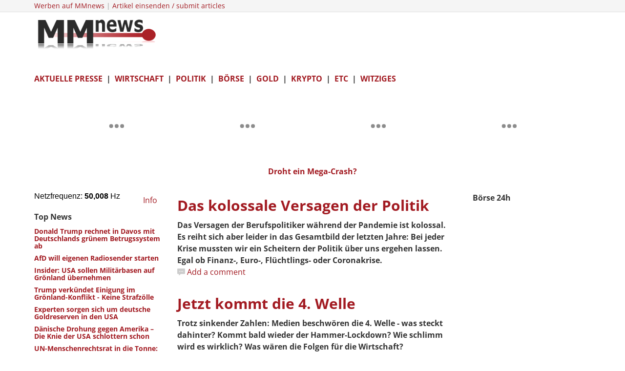

--- FILE ---
content_type: text/html; charset=UTF-8
request_url: https://netzfrequenz.mmnews.de/netzfrequenz/37-get.php?818595
body_size: -148
content:
49996

--- FILE ---
content_type: text/html; charset=UTF-8
request_url: https://netzfrequenz.mmnews.de/netzfrequenz/37-get.php?914031
body_size: -148
content:
50004

--- FILE ---
content_type: text/html; charset=utf-8
request_url: https://www.google.com/recaptcha/api2/aframe
body_size: 116
content:
<!DOCTYPE HTML><html><head><meta http-equiv="content-type" content="text/html; charset=UTF-8"></head><body><script nonce="AT-isoeczMjyU3hEbCIncA">/** Anti-fraud and anti-abuse applications only. See google.com/recaptcha */ try{var clients={'sodar':'https://pagead2.googlesyndication.com/pagead/sodar?'};window.addEventListener("message",function(a){try{if(a.source===window.parent){var b=JSON.parse(a.data);var c=clients[b['id']];if(c){var d=document.createElement('img');d.src=c+b['params']+'&rc='+(localStorage.getItem("rc::a")?sessionStorage.getItem("rc::b"):"");window.document.body.appendChild(d);sessionStorage.setItem("rc::e",parseInt(sessionStorage.getItem("rc::e")||0)+1);localStorage.setItem("rc::h",'1769075500854');}}}catch(b){}});window.parent.postMessage("_grecaptcha_ready", "*");}catch(b){}</script></body></html>

--- FILE ---
content_type: text/html; charset=UTF-8
request_url: https://netzfrequenz.mmnews.de/netzfrequenz/37-get.php?382314
body_size: -148
content:
50008

--- FILE ---
content_type: application/javascript; charset=utf-8
request_url: https://www.tradingview-widget.com/static/bundles/embed/runtime-embed_mini_symbol_overview_widget.9132fc1596f683fc010f.js
body_size: 36742
content:
(()=>{"use strict";var e,a,c,d,f,b={},_={};function s(e){var a=_[e];if(void 0!==a)return a.exports;var c=_[e]={id:e,loaded:!1,exports:{}};return b[e].call(c.exports,c,c.exports,s),c.loaded=!0,c.exports}s.m=b,s.c=_,s._plural={ar:(e,a=6,c=(0==e?0:1==e?1:2==e?2:e%100>=3&&e%100<=10?3:e%100>=11&&e%100<=99?4:5))=>null==e?0:+c,cs:(e,a=3,c=(1==e?0:e>=2&&e<=4?1:2))=>null==e?0:+c,ru:(e,a=3,c=(e%10==1&&e%100!=11?0:e%10>=2&&e%10<=4&&(e%100<10||e%100>=20)?1:2))=>null==e?0:+c,ro:(e,a=3,c=(1==e?0:e%100>19||e%100==0&&0!=e?2:1))=>null==e?0:+c,pl:(e,a=3,c=(1==e?0:e%10>=2&&e%10<=4&&(e%100<10||e%100>=20)?1:2))=>null==e?0:+c,pt:(e,a=2,c=1!=e)=>null==e?0:+c,de:(e,a=2,c=1!=e)=>null==e?0:+c,en:(e,a=2,c=1!=e)=>null==e?0:+c,es:(e,a=2,c=1!=e)=>null==e?0:+c,sv:(e,a=2,c=1!=e)=>null==e?0:+c,it:(e,a=2,c=1!=e)=>null==e?0:+c,tr:(e,a=2,c=1!=e)=>null==e?0:+c,el:(e,a=2,c=1!=e)=>null==e?0:+c,fr:(e,a=2,c=e>1)=>null==e?0:+c,fa:(e,a=1,c=0)=>null==e?0:+c,ja:(e,a=1,c=0)=>null==e?0:+c,ko:(e,a=1,c=0)=>null==e?0:+c,th:(e,a=1,c=0)=>null==e?0:+c,vi:(e,a=1,c=0)=>null==e?0:+c,zh:(e,a=1,c=0)=>null==e?0:+c,he_IL:(e,a=4,c=(1==e?0:2==e?1:e>10&&e%10==0?2:3))=>null==e?0:+c,ca_ES:(e,a=2,c=1!=e)=>null==e?0:+c,nl_NL:(e,a=2,c=1!=e)=>null==e?0:+c,hu_HU:(e,a=2,c=1!=e)=>null==e?0:+c,id_ID:(e,a=1,c=0)=>null==e?0:+c,ms_MY:(e,a=1,c=0)=>null==e?0:+c,zh_TW:(e,a=1,c=0)=>null==e?0:+c},s.amdD=function(){throw new Error("define cannot be used indirect")},e=[],s.O=(a,c,d,f)=>{if(!c){var b=1/0;for(i=0;i<e.length;i++){for(var[c,d,f]=e[i],_=!0,t=0;t<c.length;t++)(!1&f||b>=f)&&Object.keys(s.O).every((e=>s.O[e](c[t])))?c.splice(t--,1):(_=!1,f<b&&(b=f));if(_){e.splice(i--,1);var o=d();void 0!==o&&(a=o)}}return a}f=f||0;for(var i=e.length;i>0&&e[i-1][2]>f;i--)e[i]=e[i-1];e[i]=[c,d,f]},s.F={},s.E=e=>{Object.keys(s.F).map((a=>{s.F[a](e)}))},s.H={},s.G=e=>{Object.keys(s.H).map((a=>{s.H[a](e)}))},s.n=e=>{var a=e&&e.__esModule?()=>e.default:()=>e;return s.d(a,{a}),a},c=Object.getPrototypeOf?e=>Object.getPrototypeOf(e):e=>e.__proto__,s.t=function(e,d){if(1&d&&(e=this(e)),8&d)return e;if("object"==typeof e&&e){if(4&d&&e.__esModule)return e;if(16&d&&"function"==typeof e.then)return e}var f=Object.create(null);s.r(f);var b={};a=a||[null,c({}),c([]),c(c)];for(var _=2&d&&e;"object"==typeof _&&!~a.indexOf(_);_=c(_))Object.getOwnPropertyNames(_).forEach((a=>b[a]=()=>e[a]));return b.default=()=>e,s.d(f,b),f},s.d=(e,a)=>{for(var c in a)s.o(a,c)&&!s.o(e,c)&&Object.defineProperty(e,c,{enumerable:!0,get:a[c]})},s.f={},s.e=e=>Promise.all(Object.keys(s.f).reduce(((a,c)=>(s.f[c](e,a),a)),[])),
s.u=e=>61560===e?"__LANG__."+e+".5c643d0c81b4458702f6.js":43878===e?"__LANG__."+e+".5bc677df45e2b79d8265.js":11703===e?"__LANG__."+e+".bca546ec50944d2e6fd7.js":27741===e?"__LANG__."+e+".af075fdf0a5b580db02c.js":55199===e?"__LANG__."+e+".da55c30ca9f625162d95.js":1012===e?"__LANG__.1012.054025aa9db94e45b09d.js":66814===e?"__LANG__."+e+".5d9510478ea7f085d48f.js":32039===e?"__LANG__."+e+".3ddac7ee76f37b0d4baf.js":97837===e?"__LANG__."+e+".74f648b80c092cf3b86c.js":43873===e?"__LANG__."+e+".6e99478b1bff1e2669d4.js":30281===e?"__LANG__."+e+".3907fe5c83cbdaec6a6c.js":54308===e?"__LANG__."+e+".e765ce8641e4484273d6.js":14435===e?"__LANG__."+e+".6e0329c62c8b1fccc4a5.js":62578===e?"__LANG__."+e+".1bfa27c8a975fa65141c.js":25906===e?"__LANG__."+e+".b6e6a27a464d8ef50790.js":80119===e?"__LANG__."+e+".14e828b1bd173f49bed9.js":97628===e?"__LANG__."+e+".0f0f3b36b70d53158e6c.js":13809===e?"__LANG__."+e+".ae018e5d8317b86de2cb.js":8591===e?"__LANG__.8591.ac7b258cfd0a7f6012a8.js":37824===e?"__LANG__."+e+".de5f5f702663830eab16.js":32257===e?"__LANG__."+e+".930a228cd8f4d3bb1dae.js":91146===e?"__LANG__."+e+".b068caa6ee07bcf56d3a.js":53126===e?"__LANG__."+e+".539b7befba35a6ea9363.js":77719===e?"__LANG__."+e+".582929b090c07f6f1ce5.js":90467===e?"__LANG__."+e+".df21a2ca40149d5eb234.js":22644===e?"__LANG__."+e+".00a7defc137b9eeacdcc.js":36869===e?"__LANG__."+e+".1b8af974725f903f139c.js":98546===e?"__LANG__."+e+".66df32a0db5cd645cd11.js":98558===e?"__LANG__."+e+".bdf7bf86fdaca0b5a957.js":5553===e?"__LANG__.5553.f7edf3c8c7c077fd9eda.js":83496===e?"__LANG__."+e+".66a48907aecf20188f11.js":87178===e?"__LANG__."+e+".21f8919f2f5a1144fa9f.js":4190===e?"__LANG__.4190.7bb5d73afede389632e3.js":71002===e?"__LANG__."+e+".69d0561ed54751df9b89.js":36566===e?"__LANG__."+e+".cd7bb554ff1f408e83df.js":21999===e?"__LANG__."+e+".b40405a859b605d42d37.js":89890===e?"__LANG__."+e+".21474b7735f7500b3897.js":48605===e?"__LANG__."+e+".2373fa898eeecc9ca753.js":99787===e?"__LANG__."+e+".dc487af8e4063d3e426c.js":53880===e?"__LANG__."+e+".88ce8626f499b6859550.js":8810===e?"__LANG__.8810.2cec4756ae7906bf92e9.js":35822===e?"__LANG__."+e+".f81846e630ff97fe234e.js":98644===e?"__LANG__."+e+".377a19d5c764ad2f7068.js":56116===e?"__LANG__."+e+".1c0828987cb279087425.js":86990===e?"__LANG__."+e+".03d41153a506916685c1.js":9014===e?"__LANG__.9014.38bab3e2273d37a8d20e.js":2082===e?"__LANG__.2082.92a1c62ef72e5db9a5d7.js":28511===e?"__LANG__."+e+".071ae515ec39503bfe0b.js":44963===e?"__LANG__."+e+".35b1a2bc641de20921ac.js":88778===e?"__LANG__."+e+".45ac0f5b1f529d3485ba.js":92104===e?"__LANG__."+e+".17e59aa0b7b1b71a1a47.js":41853===e?"__LANG__."+e+".cbc90abf859632124dfa.js":40917===e?"__LANG__."+e+".8ffd88b180ddc9f71415.js":5889===e?"__LANG__.5889.0fdb76cb83972f2ba8d8.js":35256===e?"__LANG__."+e+".eebef43a76efeb45a49d.js":69800===e?"__LANG__."+e+".2265bf034ea526da08c2.js":52007===e?"__LANG__."+e+".d82d736c8072c660fb15.js":63032===e?"__LANG__."+e+".25da05008839b0f3b026.js":28079===e?"__LANG__."+e+".c26a4a0fc4542d43d241.js":13768===e?"__LANG__."+e+".941b427c535f4acf57eb.js":89832===e?"__LANG__."+e+".4318c72c8c1665c3f577.js":12931===e?"__LANG__."+e+".d992f7bde04946eb4011.js":60626===e?"__LANG__."+e+".0e0bf9403c774e961992.js":32856===e?"__LANG__."+e+".ed487680d94db55a2cf8.js":27143===e?"__LANG__."+e+".b0d3824a5d80ae5a92d3.js":4188===e?"__LANG__.4188.eda93b3a2efa97d2873b.js":76952===e?"__LANG__."+e+".0d27c684e843bac1a892.js":61851===e?"__LANG__."+e+".4fd3e8e6fc6d481c7eda.js":84232===e?"__LANG__."+e+".045c0f46a0a71bfa0f29.js":18607===e?"__LANG__."+e+".189a98cf14b8a8ce7172.js":79629===e?"__LANG__."+e+".d7a0ab0c0cbcf4dc6844.js":89954===e?"__LANG__."+e+".dee2f39b52568cba1ffe.js":81009===e?"__LANG__."+e+".84f598acc36e54fb9ac8.js":10945===e?"__LANG__."+e+".7bdfc1193d8309d735a3.js":18892===e?"__LANG__."+e+".e8988e9b4b7cec69cac3.js":10316===e?"__LANG__."+e+".ca17f52af3b5f8457dc2.js":34945===e?"__LANG__."+e+".0c618316b0c5ea4c203a.js":78747===e?"__LANG__."+e+".d08c6e341fa458a4e3e7.js":43356===e?"__LANG__."+e+".5ee2d8f69262f514eff8.js":19966===e?"__LANG__."+e+".908e9c53d214f4e22ff6.js":57335===e?"__LANG__."+e+".085446c5362fd770ac2c.js":87898===e?"__LANG__."+e+".ddb9b316611c40867fad.js":52771===e?"__LANG__."+e+".5fc0d5c2dd2f3c717789.js":43288===e?"__LANG__."+e+".0cb43eaad5a5d24c96f8.js":1189===e?"__LANG__.1189.1ab22523dea0cf09b08b.js":63016===e?"__LANG__."+e+".8ce8da05963a13bc481d.js":13051===e?"__LANG__."+e+".045ab484b6064ef582b7.js":31210===e?"__LANG__."+e+".554cf5ac6178c18442dd.js":43036===e?"__LANG__."+e+".b13d0715f01c092710a1.js":8228===e?"__LANG__.8228.42ebcc7f8b337bb7a16f.js":90563===e?"__LANG__."+e+".dc7e19a5d93f9cdbd921.js":76135===e?"__LANG__."+e+".dd12c373c8fdd6a50279.js":15572===e?"__LANG__."+e+".cb4eb7da9ecc53cb6072.js":21764===e?"__LANG__."+e+".e373636749f3adcfa6de.js":93116===e?"__LANG__."+e+".79ed7aa01ce89ddd1d1e.js":21122===e?"__LANG__."+e+".36627078ac4d1a7ee38c.js":78583===e?"__LANG__."+e+".e0d216e0ac0834ccd3ae.js":18014===e?"__LANG__."+e+".7f32c74f8dccbca6164f.js":68519===e?"__LANG__."+e+".8e3210e54d598dd6f2b4.js":31448===e?"__LANG__."+e+".4adae74413ad1fc7dfef.js":78417===e?"__LANG__."+e+".ce4a80dfbff8404079da.js":15244===e?"__LANG__."+e+".d8e924d75f3c55c1f8ec.js":4720===e?"__LANG__.4720.a787425f0432bf03d015.js":21630===e?"__LANG__."+e+".ccdb0ac0782e2ffcfa38.js":68199===e?"__LANG__."+e+".5d1d920108b927b44c98.js":6113===e?"__LANG__.6113.f73ce3921d87cba5a124.js":12663===e?"__LANG__."+e+".9b9f21e25b8d0923275f.js":68234===e?"__LANG__."+e+".da4dfcac7d08f9733eef.js":75312===e?"__LANG__."+e+".c8bc91a70ec665dd4392.js":29328===e?"__LANG__."+e+".382583e4f3f06096ad0c.js":45806===e?"__LANG__."+e+".affc9ab4c7f75aaefdbf.js":65691===e?"__LANG__."+e+".9e8e341a6334ed38ad24.js":6342===e?"__LANG__.6342.c167d391c4ff01bb9754.js":44742===e?"__LANG__."+e+".4197c393ff15a5c1243f.js":36820===e?"__LANG__."+e+".4a1b03ab27bb0ac5e092.js":85945===e?"__LANG__."+e+".578f8fbb59fa500a8982.js":62885===e?"__LANG__."+e+".0a057fa9c59a8edb76f6.js":70697===e?"__LANG__."+e+".1a5697b41513fc321fdb.js":90851===e?"__LANG__."+e+".5bcd30fe186b57738be6.js":99804===e?"__LANG__."+e+".eeaa1ab9d883d16239da.js":10601===e?"__LANG__."+e+".bd49ae28a5345725fe78.js":82835===e?"__LANG__."+e+".1b3326980e8c5ac5c7a1.js":39850===e?"__LANG__."+e+".b8520c9575d96ed64eff.js":4069===e?"__LANG__.4069.70fc45b50a77a100221f.js":81850===e?"__LANG__."+e+".3c6f958464183d1a262a.js":6060===e?"__LANG__.6060.b5bc1dce375658409baf.js":72529===e?"__LANG__."+e+".d5bbd741307f3896d1aa.js":81453===e?"__LANG__."+e+".45489bc6b50ba839f93a.js":20983===e?"__LANG__."+e+".ac5e4c81bef783b997b8.js":14660===e?"__LANG__."+e+".82afaf9638873562d3b3.js":24631===e?"__LANG__."+e+".f124ee3dd6acfef2d614.js":81392===e?"__LANG__."+e+".eea849690ef2c1e16cf0.js":57931===e?"__LANG__."+e+".822c70f2fac7aab91e68.js":59442===e?"__LANG__."+e+".6997360e3f3a0e28d0ae.js":77570===e?"__LANG__."+e+".e9cfbe78f12509e73798.js":40907===e?"__LANG__."+e+".4684b7b7bd315264e484.js":32117===e?"__LANG__."+e+".c1abc6a4410ef7094962.js":80977===e?"__LANG__."+e+".4d1ed9b3910fb879d6cf.js":32407===e?"__LANG__."+e+".b603b5c279303e5a2910.js":58488===e?"__LANG__."+e+".52393ae3cdfd84286203.js":11675===e?"__LANG__."+e+".22df244e8a2b9bef6355.js":32834===e?"__LANG__."+e+".6c433d4f6b3c3ae3dd49.js":81779===e?"__LANG__."+e+".cdcd14c618443d24c56c.js":44229===e?"__LANG__."+e+".9960f2cbc4a596931ab7.js":46114===e?"__LANG__."+e+".44bd1147752713a1111d.js":98975===e?"__LANG__."+e+".832cc8b9460148e62c2f.js":20982===e?"__LANG__."+e+".809c89df5a80c9571323.js":66396===e?"__LANG__."+e+".dcefaadaa01f89d23f13.js":58559===e?"__LANG__."+e+".c98caa3a798706a3829b.js":16085===e?"__LANG__."+e+".9909a543d42d3ad5c861.js":36778===e?"__LANG__."+e+".72f61e10f3e21ee9f7d6.js":18111===e?"__LANG__."+e+".29c16dcba6ace4f9ef5e.js":38045===e?"__LANG__."+e+".67e0f4b300001c28091b.js":28788===e?"__LANG__."+e+".3d666ac00e35a9eae2e8.js":45785===e?"__LANG__."+e+".b2cb9c04674936b1e0aa.js":39938===e?"__LANG__."+e+".399a39250f892fae7d60.js":65909===e?"__LANG__."+e+".23ad41c3be999b9e5232.js":30167===e?"__LANG__."+e+".3702779cb13a0f637278.js":87031===e?"__LANG__."+e+".afed1eeebef6126f3fe7.js":79706===e?"__LANG__."+e+".14e16c55e52dce0c6101.js":2673===e?"__LANG__.2673.040f8a57cd360a5be76a.js":69256===e?"__LANG__."+e+".7b2c48aaf0f957d95669.js":58036===e?"__LANG__."+e+".4c2cb5f5a2137a94021b.js":84219===e?"__LANG__."+e+".25c6fc4e5f20bee844f9.js":21820===e?"__LANG__."+e+".3cc5e6b797db17fa642b.js":56579===e?"__LANG__."+e+".e2237e8c5e10d09dda58.js":27328===e?"__LANG__."+e+".519df37abf05212cd45c.js":46729===e?"__LANG__."+e+".d1d62b1dff6eb53c35ef.js":18535===e?"__LANG__."+e+".ec42437ff77a9c50d158.js":65324===e?"__LANG__."+e+".84e17d7bb0bf0de50bad.js":41399===e?"__LANG__."+e+".4ac5354721058222ffd9.js":3009===e?"__LANG__.3009.4b879317e9974985999f.js":83360===e?"__LANG__."+e+".c54ef034d24caabc7e5c.js":77082===e?"__LANG__."+e+".afc95bb2a3a1890afd6a.js":26868===e?"__LANG__."+e+".8da5ad8a3cbe26063eb1.js":11715===e?"__LANG__."+e+".e69122f1acc348852436.js":231===e?"__LANG__.231.fa5bfde335be41416e74.js":44032===e?"__LANG__."+e+".72de4c3d7006bb8acde9.js":97818===e?"__LANG__."+e+".978c8cb87aff60342883.js":66688===e?"__LANG__."+e+".a44d8070e95f6ed51ed9.js":88688===e?"__LANG__."+e+".89c60cf311ad7db11d40.js":76381===e?"__LANG__."+e+".cb96b435ea1d2e24ec23.js":41629===e?"__LANG__."+e+".5e92604a73768d1029e5.js":27528===e?"__LANG__."+e+".5d249a1924965cea39dd.js":52742===e?"__LANG__."+e+".9d114ad5d4e41fc4f21b.js":25005===e?"__LANG__."+e+".389af3aac6c3a9c6932f.js":24442===e?"__LANG__."+e+".601eb7b5de84b746bbce.js":16593===e?"__LANG__."+e+".42e3a97f9586d44bf607.js":44471===e?"__LANG__."+e+".20f387b9b145bfde0023.js":89407===e?"__LANG__."+e+".59e3ac4466eb0ddc8524.js":17332===e?"__LANG__."+e+".2c872d4d81d87b450bdd.js":92814===e?"__LANG__."+e+".300a37d2715cbbecff5d.js":93759===e?"__LANG__."+e+".fc31621d0ea73b63e0ed.js":68488===e?"__LANG__."+e+".d81b36cb147947e0a09e.js":1217===e?"__LANG__.1217.d15a89c0b182ee33cd79.js":79544===e?"__LANG__."+e+".6ae1d331558fa1d49f38.js":79925===e?"__LANG__."+e+".287511f81ffd14fda9c8.js":80887===e?"__LANG__."+e+".b769245d3b24003ead62.js":30470===e?"__LANG__."+e+".2ebbd6614f354b4f24e6.js":85675===e?"__LANG__."+e+".ef7494b0b9ac97c41b1f.js":95561===e?"__LANG__."+e+".ae902efb0bdddd4cf5ce.js":1968===e?"__LANG__.1968.01d511763133492c15c0.js":23907===e?"__LANG__."+e+".abc632d2c096943225a9.js":40710===e?"__LANG__."+e+".a7d7947f06d6646ce548.js":50542===e?"__LANG__."+e+".77ed118807636268729c.js":10544===e?"__LANG__."+e+".2cb4308d8471ecc13219.js":56669===e?"__LANG__."+e+".d8a667452ac9ca023b3f.js":46773===e?"__LANG__."+e+".762b2c933c6b8a5074a8.js":9849===e?"__LANG__.9849.b7178e048c58b7795fee.js":38261===e?"__LANG__."+e+".da5d06e706f3e6c4031b.js":71805===e?"__LANG__."+e+".05ec59c5a55497339d59.js":63576===e?"__LANG__."+e+".1f3c85d0848b96f67ef5.js":17612===e?"__LANG__."+e+".0d0c4160440c93d1d568.js":66332===e?"__LANG__."+e+".d5d623f7d3ba74c99314.js":36325===e?"__LANG__."+e+".212adb85129bccbaf255.js":41293===e?"__LANG__."+e+".c7895fb863180956941b.js":68069===e?"__LANG__."+e+".9671600006257c7b4cda.js":16069===e?"__LANG__."+e+".cd4562d910eef6495bc7.js":48090===e?"__LANG__."+e+".49ce8958c85f24c2d1d5.js":9653===e?"__LANG__.9653.03bfa4143d116900dac8.js":66346===e?"__LANG__."+e+".df83dd333d5dce9f799b.js":41481===e?"__LANG__."+e+".af85cc14f75d0f78c432.js":42684===e?"__LANG__."+e+".7c99e4618cda79ab50bb.js":63004===e?"__LANG__."+e+".14a2eabd24111ce24d93.js":6157===e?"__LANG__.6157.8dcef9679f4a38581e3e.js":42649===e?"__LANG__."+e+".ac2d40af0a3cdd5371c7.js":97673===e?"__LANG__."+e+".c3d3c50aabeed863f857.js":97337===e?"__LANG__."+e+".884eabfa9d254f91077a.js":34494===e?"__LANG__."+e+".225df0eafc2d8b96c117.js":15965===e?"__LANG__."+e+".0fd1b20c1c3f4db4b915.js":42874===e?"__LANG__."+e+".665f650cc971019ad058.js":58276===e?"__LANG__."+e+".198674752ec66989e3a9.js":27349===e?"__LANG__."+e+".25daf56a70b344ff2ba7.js":({
142:"page-snapshot",360:"demonstration-highlighter",380:"line-tool-price-note",769:"tpo-pane-view",1026:"symbol-list-service",1484:"bug-dialog-creation-handler",1523:"lentaru-copyright-data-impl",2352:"support-wizard-high-volume-info",2486:"support-open-ticket-wizard",3091:"show-warning-alerts-max-total-count-exceeded",3177:"line-tool-templates-list",3657:"lightweight-minichart-study-data-source",3689:"monaco.editor.locale.pt-br",3844:"social-pages-period-formatter",4025:"lightweight-chart-price-time-tooltip",4079:"series-pane-views",4113:"monaco.vscode.language.client",5093:"chart-widget-gui",5246:"gopro-dialog",5507:"lollipop-latest-updates",6244:"open-default-script-dialog",6293:"pine-reference-dialog",6316:"performance-test-mode",6633:"take-screenshot",6706:"study-elliott-wave",7279:"show-contracts-dialog",7377:"curve-chart-content-utils",7463:"wrap-pine-tags",8095:"zxcvbnEnPackage",8256:"error-lottie-animation",8638:"generate-alerts-events-csv-file-impl",8732:"show-alternative-email-popup",8882:"use-user-theme",9141:"footprint-pane-view",9374:"symbol-info-dialog-impl",10184:"layout-chart-sync",10373:"image-dialog",10677:"monaco.actions",11162:"get-chatid-by-user",11334:"phone-change-flow",11366:"show-economy-indicator-dialog",11765:"video-js-styles",12019:"wrong-account-dialog",12512:"regwalls-manager",12962:"chart-floating-tooltip",13139:"monaco.language.client",13350:"validate-address-dialog",13373:"add-lightweight-minichart-copyright-impl",13626:"monaco.configuration.service",13703:"publication-advertisement",13771:"pine.monarch.v5",14105:"backtesting-strategy-facade",14141:"alerts-collection",14598:"delete-locked-line-confirm-dialog-content",14608:"recovery-request-dialog",14675:"publication-view-script",15070:"matcherPwnedFactory",15199:"user-status-declaration",15483:"translated-symbol-description",15592:"chart-text-editor-renderer",15678:"show-bond-yield-curve-dialog",15803:"canvas-rendering-context-save-restore-leaks-utils",17444:"render-unsubscribe-dialog",18304:"tpo-study",18537:"lt-property-pages-with-definitions",18846:"lsp.worker",18983:"privacy-preference-dialog",19370:"show-portfolio-dialog",19434:"conversion-context",19531:"pine-editor-dialog",19987:"alerts-warning-dialog",20139:"get-error-card",20465:"performance-test-mode-1",20507:"study-pane-views",20560:"tpo-style-property-definitions",21754:"symbol-search-dialog",22115:"tv-coins",22503:"pine.monarch.v4",23120:"monaco.editor.locale.de",23248:"line-tool-note",23383:"line-tool-triangle-pattern",23555:"price-scale-mode-buttons-renderer",23952:"line-tool-risk-reward",24025:"send-message-dialog-impl",24081:"snowplow-tracker",24878:"show-financials-dialog",25529:"line-tool-emoji",25598:"lt-stickers-atlas",26066:"go-to-tradingview-referral-dialog",26166:"chart-event-hint",26509:"series-chart-base",26720:"details-dialog-renderer",26822:"show-overall-watchlist-alerts-limit-popup",27234:"open-news-dialog-impl",27549:"volume-footprint-style-property-definitions",27987:"lt-icons-atlas",28058:"monaco.decode",28458:"tv-coins-dialog",
29014:"line-tool-bezier-cubic",29077:"table-view-dialog",29391:"editor-right-panel-store",29392:"lollipop-futures-contract-expiration",30187:"branding-source",30319:"line-tool-table",30362:"clear-old-settings",30731:"add-compare-dialog",30870:"subscription-has-changed-dialog",31222:"support-wizard-shortcut-page",31482:"async-gzip.worker",31549:"editchatroomdialog",31624:"player-customizer",31874:"validate-intl-address-dialog",31891:"time-frame-view-renderer",32014:"editor-base-layout",32077:"change-interval-dialog",32423:"line-tool-idea",32704:"currency-label-menu",33477:"backtesting-static",33861:"lazy-jquery-ui",34424:"monaco.editor.locale.ko",34604:"pushstream-multiplexer",34834:"create-dialog",34862:"object-tree-dialog",35565:"details-metrics-action",35756:"toast-layer",36057:"referral-welcome",36112:"backtesting-impl",36123:"signin-dialog",36228:"tradingview-copyright-new-data-impl",36432:"line-tool-triangle",36451:"svp-style-property-definitions",36552:"study-pivot-points-high-low",36602:"chart-actions-provider",36679:"chart-alerts-facade",36683:"snowplow-embed-widget-tracker",36987:"monaco.model.service",37078:"general-chart-properties-dialog",37334:"monaco.editor.locale.ru",37583:"published-idea-banner",37753:"tradingview-copyright-with-border-data-impl",37757:"create-error-dialog",38336:"toast-ad",38357:"gopro-order-dialog",38639:"show-seasonals-dialog",38668:"monaco.editor.locale.zh-hans",38869:"cookies-notification",38890:"simple-dialog",39178:"monaco.editor.locale.fr",39727:"svp-study",42091:"cmoneycomtw-copyright-data-impl",42956:"pine.monarch.v3",42980:"legend-view-renderer",43853:"alerts-chart-action-creators",44255:"monaco.editor.locale.pl",44581:"symphony-gopro-actions",44713:"error-renderer",44771:"latest-updates-tooltip-styles",45736:"promotion-dialog",45938:"line-tool-tweet",46265:"new-edit-object-dialog",46553:"interrupt-confirm-modal",46745:"alert-label-context-menu-actions",46780:"source-properties-editor",46958:"alerts-actions",47095:"line-tools-split-adjuster",47259:"tradingview-copyright-trade-with-data-impl",47260:"chart-bottom-toolbar",47648:"show-theme-save-dialog",47734:"pop-over",47763:"leader-board-ad",48578:"seasonals-chart",49039:"lollipop-tooltip-renderer",49424:"get-scan-data",49502:"alerts-action-creators",49992:"chat-message",50367:"alerts-response-mocks",50395:"publication-view-error",50702:"pine.monarch.v6",50768:"monaco.editor.locale.ja",50996:"notes-dialog",51030:"basic-quotes-snapshoter",51282:"line-tool-vertical-line",51287:"warning-popup-impl",51583:"lt-pane-views",52300:"show-news-dialog",52626:"alerts-rest-api",53030:"new-confirm-inputs-dialog",53259:"tradingview-copyright-data-impl",53321:"pine-dialog",53357:"video.js",54389:"take-chart-image-impl",54875:"financials-solution-id-map",55133:"volume-footprint-study",55500:"line-tool-anchored-vwap",55572:"chart-floating-tooltip-activation-hint",55848:"alerts-session",56370:"chart-news",57271:"compare-model",57274:"support-dialog-impl",57435:"script-view",57539:"studies",57853:"recaptcha",57945:"show-watchlists-dialog",
58207:"show-analysis-dialog",58214:"publication-view-popup-manager",59426:"show-error-dialog",59445:"line-tool-cyclic-lines",59513:"open-replay-properties-dialog",60607:"study-property-pages-with-definitions",60666:"video-banner-dialog",60778:"monaco.language.services",60832:"mind-popup-empty-state",61621:"show-pine-dialog",61682:"monarch.colorizer",61932:"exchange-agreement-dialog",62043:"show-documents-dialog",62183:"study-inputs-pane-views",62214:"invite-only-dialog",62316:"bootstrap-monaco",62495:"forecast-quotes-snapshoter",62628:"global-notification",62899:"lightweight-analysis-chart-deps",63538:"monaco.editor.locale.tr",64198:"show-options-dialog",64383:"chatbot",64630:"chart-renderer",64632:"fullscreen-image-dialog-impl",65495:"monaco.vscode.api",65639:"currency-label-menu-events",65831:"monaco.keybinding.service",66849:"end-of-series-banner",67198:"ban-user-dialog",67321:"publication-comments-container",67884:"show-stock-bonds-dialog",68074:"fires-action-creators",68142:"open-share-popup-impl",69063:"open-script-dialog",69196:"monaco.nls",69790:"favorite-indicators",70354:"published-charts-timeline-tooltip",70593:"study-zig-zag",70755:"mind-popup-render",71138:"show-technicals-dialog",71313:"line-tool-pitch-fan",71745:"advanced-chart-lollipops",71854:"early-bird-banner",72009:"compare-symbols-chart",72448:"manage-access-dialog",73050:"support-wizard-main-problem",73070:"show-report-dialog-impl",73105:"quote-ticker",75330:"script-access-required-dialog",75514:"react",75575:"support-wizard-whats-new-page",76047:"two-factor-api",76611:"recaptcha-popup",77008:"pine-store-provider",77038:"insert-image-dialog",77050:"timer.worker",77895:"invoke-alert-editor",78090:"line-tool-fib-spiral",78447:"story-item-transform",78703:"payment-order-dialog",78775:"spinner",79024:"fires-actions",79124:"declaration",79229:"idea-view",79365:"show-etfs-dialog",79540:"symbol-list-context-menu",79685:"series-icons-map",79900:"community-hub-dialog",79979:"chart-source-ids-getter",80166:"lottie.worker",80398:"script-form",80975:"monaco.vscode.services",81277:"line-tool-balloon",81566:"change-plan-dialog-impl",81702:"manage-drawings-dialog",81824:"publish-tools",81917:"monaco.editor.locale.es",82170:"nsd-inflate-pako",83129:"chart-warning-hint",83314:"line-tool-fib-wedge",83441:"alert-utils-has-user-access-to-data-source",83539:"lightweight-minichart-social",83596:"general-property-page",83602:"monaco.editor.locale.it",83710:"line-tool-fib-speed-resistance-arcs",83767:"themes",83966:"line-tool-comment",84475:"support-open-ticket-page",84482:"news-dialog",84822:"publication-view-idea",84869:"lollipop-chart-events",84884:"alerts-error-presenter",85080:"show-forecast-dialog",85087:"message-dialog",86660:"tooltip-chart-card",86680:"form",87068:"monaco.editor.locale.zh-hant",87553:"react-popper",87791:"pine-viewer-impl",88188:"show-x-share-toast",88425:"version-history-dialog",88468:"line-tool-inside-pitchfork",88539:"support-portal-notification",89123:"line-tool-text-note",89199:"open-pine-editor-source-code",89347:"upgradeDialog",
89568:"tv-user-link-popup",89729:"show-forward-curve-dialog",90254:"profile-api",90281:"open-block-info-menu-impl",90448:"symphony-communication",90510:"alert-label-action-creators",90609:"linetools-limit-exceeded-dialog",90906:"line-tool-fib-speed-resistance-fan",90915:"editor.worker",91034:"news-mediator-api-service",91196:"watchlist-widget",91422:"get-private-message-button-action",91506:"tablecontext-menu",91584:"context-menu-renderer",91859:"go-to-date-dialog-impl",92624:"create-publish-untrusted-strategy-dialog",93805:"pine-dialog-open-state",94398:"ignore-users-dialog-list",94664:"news-description-dialog",94670:"support-wizard-warnings",94673:"ideas-dialog",94882:"persistent-logger",95063:"alerts-trackers",95465:"nsd-unpack-impl",95695:"line-tool-volume-profile",95937:"solution-id-map",96003:"lightweight-mini-chart-bar-builder",96235:"paywall-manager",96275:"convert-mediator-story",96429:"editor-right-panel",96911:"username-hints-list",97071:"publication-view-video",97228:"zxcvbnCommonPackage",97486:"publication-view-popup-render",97798:"clear-conversation-modal",99311:"monaco.editor",99627:"feed-idea-ad",99648:"technicals-dialog-controller",99704:"form-select",99748:"line-tool-regression-trend",99928:"global-notification-tools"}[e]||e)+"."+{142:"0d5d9972cd48bcd45517",360:"b638edb7abbf4257ec7e",380:"d93139ce1b076c613e33",676:"97223ad3d4cdd97e07af",769:"0aee42ff0ecf36afe9f6",771:"1a882313fdbfc82676ee",1026:"3f66efc104575122d706",1132:"1fb6d66d437a44402078",1331:"881a5799621d4c2eb5e4",1403:"21fab0942caa5f9b0396",1484:"e9f89435feda37e16c18",1523:"6318d82deda2479ca091",1967:"f81ca590884ce1a9f5fe",2060:"c130cd7217cdcda6da7e",2298:"cd74de2b93bf5aac3010",2352:"40fcea60257bc76dca61",2486:"0c81aa00c7dc53d0e027",2490:"6b5f5c29f586c5bd64c9",2592:"17b7381fdbe7d18d9a02",3091:"676c2a963e1affdefaa0",3177:"a62479b7480bece124fe",3333:"0ab65cbc292c995b16c6",3406:"636583695194f36ef208",3445:"2c4dd5f45e649069e163",3464:"da7e024f7979c60e77b9",3536:"3a0a47cd24ec40da2e23",3560:"1c3638d77f08960494f4",3657:"ddc4b767d90d303b9e07",3666:"7817f6ea8d1d7583c84a",3689:"3a1c30e38c86ff50475b",3844:"e356d60c241c1dc1dc52",3978:"6616b75e4c98c5d4a9e6",4025:"0ad897895ab0f731f755",4079:"ea41ec83d6d95eed0985",4113:"2f005e35b438f8ddd673",4226:"601bb14118a99bd5dcc0",4230:"c683fe8b77b2787dd388",4249:"e2e9d3e89d79271d7281",4259:"501caadd577900cc9f54",4588:"fa8ce4646474a1bcc191",4635:"7de509b9ead1bf12e37a",4678:"26f8c284bbe0f80f5c3a",4741:"59d72423434a84c51582",4857:"bd0e174b32242786929e",5006:"4afd149c42712838dab3",5078:"3c2f5cf5d58dde03a2d7",5093:"8219c05ec78ac25756ca",5246:"e207f7fe37b777191afc",5298:"7f2955f06b0b0db78c15",5329:"b729e36310e993838fd8",5347:"3d4b7655539bd6f10f0d",5478:"83a1be808ff6b8518121",5507:"3f93d9fee6489f8d7eef",5587:"4dadd885dfdba8468455",5605:"2a5e79b3c480357ba5f1",5708:"1b7f4c81ad9da185cd1b",5724:"3985dfc80fed9a41df6e",5769:"836e7eea18852c72426d",5787:"917ccfe37605132c9cef",5866:"4602611c36e991f3d50c",5911:"56a89c4d857f18e3ce77",6037:"cdfdc5d2cdc6e7afa3aa",6047:"7a2a0d50d58496033436",6244:"bae555653d0dad748388",
6266:"c04d70a32e83ae70f75d",6293:"028e5dd7f8a229ce251d",6316:"a7b7bbf23947fd406f12",6471:"888c9bb387b9c4b39e69",6534:"319d04fd91b9dac59b0b",6633:"af9c4ac48faa7d5f1c91",6656:"f655d09def4bd1e1ce21",6695:"8358e53d038cd65b2c88",6706:"d725d6d7e6abddd7dd22",6739:"a11071799136346b04bc",7006:"5385220ccda1e1ec9da4",7172:"61d71fbce692fa11aad9",7204:"4ce39b0fb7cfe7b4e3a4",7249:"d9769189c8fc94e20e8e",7279:"727d4715ebf9c8f393b4",7377:"1996d01c5afd199bd2a7",7463:"2b430c505a1e46454031",7492:"d64fd7c9cb8a65321190",7932:"4f45b31a20a41da4cce1",7941:"aeefe22b93a0f5115d64",8095:"58827e43a92729f9e59c",8256:"fd131fd4d4e6b07c0bd0",8415:"fe2d3bdd7cd195b72af2",8522:"8873315d6ad12b316872",8638:"2076d54ef382ebcc0321",8732:"bc6f34ed1a6516e6edca",8882:"e2dd6a5a2361736d1e96",8884:"a2b31e5686182a3adb17",9141:"3ebb207c5af22b908d73",9374:"60b087bd45fa3a759828",9404:"8fe890e0f61d7fd80b7a",9524:"a8fdba3cad0335ee38fc",9622:"486985ddf27e0e80b05d",9814:"24a1f53b1e7937348c36",9871:"c6da12823e924c956ebe",10184:"70d2c67831a54b701d0e",10211:"2f393704da5293273e8c",10219:"dd16a8fb46a94ae31e13",10270:"769766a6a552e78b11cc",10361:"1abcfe800a1aff7b664f",10373:"2536a4f7083396ae6009",10648:"94e09d04f641aa7f426a",10657:"0c790684d507ebfca7a1",10677:"53d4530fb12fe398e7d9",10721:"8d70f3fa1fe4ed485664",10767:"1ecd5add232d5dd7c4e4",11161:"1f3aa58469fe57874785",11162:"9d0b18ad6c3969946d67",11184:"f8fc7d9fa925e9b2cc42",11285:"b79dd00af68d27328c6f",11334:"3fff5e64cda70aad0226",11366:"d9fda1f1f68e5f0bf2f2",11417:"65d3d3ba8e389089692d",11597:"40452e3a9da4a2734c61",11765:"43f1bec185a2978dd01a",12019:"70df23340ab7c2d397d5",12087:"0f820f55db2a22889269",12218:"daf8b8c2d5e04ba2ace2",12512:"732be5b2e639afe150b6",12748:"f1de1beb65fe8f4a2e75",12831:"fe57f8a3860711154d13",12948:"20f04428fc7b78af428f",12962:"b21671b50d1f789843f1",13103:"b9bd170352bd60af483d",13139:"7ad01195f53c47488e3f",13350:"c1909935d13c6848349d",13373:"fb5ac93ea7ab790edeb3",13608:"2d1b85bfd9005e625595",13619:"24c98a470dd0463d5620",13626:"1d3ddc638b73cef61472",13685:"effe65a323f26c322a86",13703:"45c506cf4d67d5de2897",13771:"2c0bffd4241bca6336a8",14105:"048d1dcde5bfa5d0991f",14141:"c08326f1556b0b2cf5f8",14142:"78744096e06f75ab3aa4",14144:"6fda8f09fc232d0647d1",14498:"2343559c9da95fef4f0b",14517:"f3045875b7217f820897",14536:"8bc15600d841abe3ef78",14544:"051b0e566c6649fb57d2",14550:"b570db5dbe7b2cee3f93",14598:"a283875b984509af2d57",14608:"9dd60f82a780fde7381b",14675:"a7b7d9ed96a5ec03b05e",14706:"7fc7d084bcb61847b312",14922:"966aa6aa29c240e9d743",15001:"adabeb02be1a1cba1731",15070:"1d1cd59bc12dc6434730",15135:"5966a3fbed5f6019c5d1",15199:"cc1ae9f7452fcdbbfe7d",15398:"4a7126c9ffbc6b0391dc",15483:"45c33d397147bb24f68f",15592:"0f8b0ee31a18f4882f46",15678:"7d3f51a69ba403198444",15686:"f8f15661ca05b2184bae",15782:"88fbb1b542fe57aa00e2",15803:"7391722ad5ad489ddac9",16199:"806c8c50c27e915cf96e",16352:"ef0b00b0a564aac0b556",16499:"c0167b7c984e1eb1e5a6",16519:"220c6e8f165471e19ef3",16756:"2c400d02602e029ffdbe",16877:"bb0e73293ed6ea4b0379",16991:"2999e6c87d1dd5d0baea",17066:"0216fa99cf5912fcf189",17067:"2ff0a5061d248ee80a04",
17122:"9ac5316678f29cf5bb8f",17218:"69282fe0786da134156b",17413:"37917836a5f89a0b051c",17444:"7ce197a224f0005d2629",17518:"3d7ac15c01e284990b51",17850:"a3e2b6f7c769a46bdfdb",18006:"19d39bd25437e0a38fef",18013:"ac22340acaed88f303f7",18175:"28cb0c8fc7177ea2f480",18177:"7e7340a40b6bde89e37c",18304:"a8db49a65c22baebec03",18350:"c9ded6ac32b4536125e7",18454:"cce3ef221d6404d4f326",18480:"631a0e933d4bd130ec5b",18537:"9c187e3ae5f16d64edfa",18576:"1b68eeb3dfa472294e12",18614:"51df6b990d06c15e62be",18696:"2818237597e980e8276f",18716:"a82e7e6fefa15389c9a3",18839:"512a49462d4e47dc67e6",18846:"1c7a71cd90be2cd4785a",18983:"8c43f81173f53c675a41",19370:"6cba87b6e34daed2fdc2",19434:"e8e825ddd7b10fae0342",19465:"e2243fa8bfdce818e09d",19490:"8dc5e06e3478e74a54e1",19531:"a7a115e712da6387bf6b",19579:"6cc477bab47b5deec7b2",19580:"bd770f959dced2adce74",19802:"304cac9fedce0716d6c2",19824:"6a6b41e2b4e36289abeb",19934:"a4ea278208fb20dc0822",19987:"75c7ce986867ef6462eb",20139:"b17a42b1968a9fcef958",20246:"7ee68549b225332f2b0e",20454:"d62728b060c2100dbcbb",20465:"9acb0009a90aabc0211d",20507:"16cf51b9f64ee56de404",20509:"1b42905b4c5093ff76b6",20560:"59b56011bd09a9648824",20683:"a2b755aeb808b43c5d3c",20785:"e08bf1b29307ed09cda9",20789:"b52557618e2016f27a0c",20790:"bfbcc244b92d67d6fc8d",21037:"1c0728a580b61533481e",21108:"07f4638af7e8be7b1f99",21140:"f69f4a9ead3517b35a68",21159:"0e27de5f19077e384ffa",21270:"dc2c641482168fbf0640",21506:"3a993b3d1539ea7f4fae",21754:"a5f45f3522306633d20c",21783:"51bc9a8ebadd23ec607f",21935:"842472d82f88e2c16704",22115:"c13dd6ebfd7fbe9d2a20",22160:"497af1d103a2bcf04cb3",22166:"cf40d2fa726c5b86167a",22503:"d8abb63db0c31192632f",22674:"0c0201eaa51d130df49c",22691:"8cf5442cf6e2f33ac563",22706:"1aa8b3ff7d38a2a62472",22912:"ef32991f9ab920045893",22969:"9fa616b1ff9eab6047d9",22982:"43af9aff72686316fe4f",23032:"5cca0177487e6a7de0e6",23038:"30a88eea0a97f25f7194",23077:"d468c649a72b3f6bc9f8",23120:"6ece537fc39c0b2a48b2",23248:"27abcd39d7826acb874c",23383:"d40bfd5ae3af25982bb8",23555:"ffa5ea59ef0692144f8e",23584:"406503acddde49974943",23888:"fffd51e67d068f20d669",23952:"2e4bf0b5f76ccb71e633",24025:"184305e8b3d2312cae8b",24081:"e5a87a20fd3ee8daa4a0",24209:"5364a22ac9f4c2e8df93",24214:"46f60149fb85b719c9d7",24309:"ca9648489752dbdaa356",24347:"4223600b023b0c768d4a",24377:"42e101a83d556fb6868f",24608:"d2502fcd2af519c7b9d9",24615:"87f6d61ebac5b664fd47",24804:"51b7fb47bea8ce7da52c",24840:"a35a314a60788b3348f1",24878:"7dab6e27eac40c27f951",25170:"81a305fc9a3680e5dfc6",25214:"45077bdcc31ba7920d83",25336:"9648c5a46d7c8aab27ea",25389:"ec3ed2b73877c010fb69",25529:"b50558fb77d131c86f0b",25557:"4af03d5fd778324da0a3",25598:"1a578f8e09b58bcc359b",25743:"afb2ba7ddddecdccac4b",25977:"1ca0e0e11ed027ab1369",26066:"b843e78135f7be97fd60",26149:"3d1533b4e4502288b30f",26166:"1c941e41b6e5d20c4b08",26176:"59460d23ef8b66b566ff",26184:"b42d1bec1c210142386e",26362:"81dd1e7672b5e77dae53",26452:"b830a7941163bb2bfaf6",26509:"24c24780d90d177a5a05",26581:"fc6859cad07ce38a406e",26584:"e3ed500190c873c297f4",26720:"7674db9647420291c2f7",
26772:"a6fd5fb449382d98c90d",26794:"33af35b692bf1ef0ea1e",26822:"07b6fd2d402a863202d6",26841:"ac014e88556cc50381cf",26843:"fb9c415b2779c12155fa",27178:"126ba5fdafd079b6aba5",27201:"89e37fa2ee11c136aeb2",27234:"84cc3cf9d646c2e4575f",27338:"63893d38cd2acbb52aa9",27377:"bea09ad54fc811aef6bb",27549:"21afd9d8084522ef0511",27581:"227b75c27e40f4972069",27755:"959e2194d9b87f02bd54",27800:"a24dc43bf4697b27becf",27812:"76ae817a4eda9550709f",27857:"61d912c3b680f1c8115b",27877:"f07414cc4516a0505148",27987:"68ea5e211ce1cec2deef",28058:"8952c2e8e16986ba01ca",28258:"f15da6b22c12abf28c15",28371:"8394d56551768979420e",28415:"78264fa4381cd7fb6df4",28428:"84c1ffa1df211858127c",28429:"9212bf27d69e5555692f",28458:"04fdc7a5e680f90bae7f",28675:"686507c3eefb0fdca502",28867:"d3e843b6a54e0ba42f8a",28903:"9da38fa112c1af3ea9df",29014:"28b2ce51d7566315470f",29077:"6002cc16b92375ef054f",29172:"d3a24743f49e2f0695f8",29301:"69dae8e3e1e6b191ef2c",29391:"98f1851ec32616b5a721",29392:"a5110614fbf4958a2e60",29394:"e7b8f6586dab0829f7a7",29517:"61d36d3453763574d474",29592:"937dd7f3b06d097904a3",29625:"86103de69200cdcfaf60",29637:"7d8cd9c8e8d8a39711a8",29664:"9b82f11e55a6b1e7fcb2",29771:"fd66ab56b8c06288590a",29903:"4c24ff0bd30fea2a3833",30184:"c55454d5ab948c0ff0fb",30187:"77092fddcca5387d49b3",30201:"bc9f9bc0129c663ae053",30297:"e260e1b6c24bfeea159d",30311:"45e80272a56f5e2968af",30319:"fd8ecba82f24a0dc9218",30362:"40dcdef4442cb2ba278d",30368:"38ba2c40f5bab0d6f2b6",30393:"12f0c9f578ebc2def0b2",30422:"037f85038de0ae51da73",30446:"cffaab64b11143860464",30464:"1c90e0c7b13307dfb75a",30608:"9e6cde764ca910586c07",30638:"34535360ffd6eca62db8",30731:"d30eaae58003fcf34317",30870:"1efcf3f0a572634dc559",30931:"5b219f4e2f7e5b7598c1",31009:"c6ff19caabf190768da6",31069:"4b7fb994b3087aa0a317",31108:"de152438b11f51ade18f",31206:"ea1ea59c0f953284efae",31222:"3560a9c578266f515e61",31296:"a35c858af7a21e7b7717",31456:"b1185ed93a3a9891dfde",31482:"0b6a28d5b43184d6492b",31549:"2325a8c1ad6664df60e8",31595:"e35b28a1cebc880e3522",31624:"f233c81f7256435f7458",31764:"6539cc7ca9f40b4a16f0",31874:"3445ad0f654ce4a67186",31891:"d9658cd0c51c6b2ae2d5",31916:"2c5d69eae8fe2f79bbac",31933:"cf4d1999b13ec21e891f",32014:"0c3e682d64b6ae022d3b",32077:"38046ea230079a0d9e90",32078:"508e87b830818602f824",32107:"e16902ef967000c307f8",32155:"6216b63e1aa5555475fb",32388:"2884871e2f96a39a3404",32399:"854f9df258f7e7e00a12",32417:"3c447507bc5d4f9a44ea",32423:"43d076bd52907d14d76e",32447:"c08309ba38eae15aba1a",32467:"dbe99482cf92fee76810",32636:"f9f18540468a480c23b6",32655:"d364fc56cd3b8eea2a35",32704:"d1db38c65b930832a393",32726:"7d045420855138b05543",33234:"11eff2061d89586c9a6b",33476:"2d418514da0096cfb050",33477:"7fb8b382eb4f8d996e70",33667:"71c3d3a76fca4d75cb99",33861:"7875fc8f49ba2364cf9f",34365:"1413a045ede78e528cda",34420:"87abca0ca7ed17d8c3d4",34424:"bea5d3e543577529772c",34456:"f25e37f2ab8a26c400f9",34520:"b311ae312437e8948099",34568:"57d8a3bad786cefc2d62",34604:"59eb40229679b5d23b57",34693:"b3c461719f3d9e9705cf",34700:"3caa6860759ed7b581ca",34834:"0fdf31f0a7bd5d28e341",
34862:"ae604c2c8e5412c1dca8",35057:"dcb0c0e339028e50ce08",35229:"8955db2991d5f6a48577",35437:"6edd5139fa4fddcc791d",35468:"1e3337347446bb050741",35565:"1f66c4b22f46359d2f52",35623:"ab2c7dbc95de05c58526",35711:"7c4e71a9ee34f4ca7e1e",35756:"84d5e4ee56ec2a886e5f",36057:"121ceacb684cd89ed6db",36112:"a2ec20bc63e4dab6f15a",36123:"cb0c060ec9bf9063cb0e",36228:"dab0b1c97614e1d99ee3",36405:"be4fccb4856258f59b3b",36432:"c0f7b5ac28df9cf5e4d5",36451:"0c1af44e709b2f592177",36552:"52aee375b51eb15218c0",36602:"04754212c774f370247d",36679:"328452cf6fa7a2ad8cd1",36683:"7b341fe179aa90c3e8cc",36987:"8955a687ce7c2b073d75",37078:"9b88b447ed47cd8a183e",37152:"a94110c982dd7c1245ee",37334:"3cb9924dfa864eb67a9e",37342:"0b07d0c7b22bd832561d",37548:"869b05f80846de9668dc",37583:"b8e178db48dd864a401c",37753:"98d86da56371a12281f4",37757:"0ba0e732f4753761bfa3",37794:"3d919ef339ee57e91d96",37893:"4d48559d7cb1f6b0ecc3",38010:"1d30319ebe1312bc27f6",38062:"4fa6f254f94be2dc7dd9",38071:"ec2efa657e9146474f82",38157:"b6b76c5d6a12acc97faf",38174:"bd4c227fd0af3c94a8be",38336:"e9576e1801fb7de855b9",38357:"4edba05671d34a888039",38396:"e8fcc7a1df3f1cdf55ae",38582:"3e5701efcf9985967d5a",38639:"0f5037dbb3d19ee8e861",38668:"ea38f56af19c119f5f47",38869:"4d2051cd65497052b900",38890:"2871836c28c08f84fee7",38930:"c889e6e2aee342b95cc8",38973:"074b6638a6995f0394b0",38983:"bb48ce8737bd4c041abe",39160:"499a1c7eb345e1e71dc7",39178:"d3bb825556110a33bc71",39225:"0cef68af3e2652f2c7e9",39311:"5ac340baf8a7c45224f8",39353:"2d9f08d0de5851e2cc42",39408:"4655f48d196fcf6d029e",39622:"ebcd0953927b4428e158",39625:"d8ce7b5d107c27d08c16",39727:"05ad2ffaf6604a1b2246",39930:"e5789b9c91b41a05d194",40101:"8de0c2fb486aff2040e1",40228:"a5030ee075f806e6871b",40612:"7d5504b4409e460f3c4f",40775:"412631a700969d399e09",40884:"b1b92e1b3f127f360b62",41003:"62b76f6e1659373647c7",41122:"6fb6ccdf3c40e7911cf7",41215:"b6daead8083b49ad8f96",41400:"f2e718e84c6c0da91127",41494:"82a8e9a4c75a32932aec",41531:"6984aad3d96d9f1584f5",41832:"bf4ba0cbb3ac36e4916f",42026:"394da132b52a91e18433",42073:"81e8c40278a411709523",42091:"5613d93544219a293da4",42126:"05cb5e9491cf96e431d9",42401:"4fc471edd0975fae640b",42663:"5e0757bfd36d6c3587fc",42732:"7253f89f3c559ba86094",42876:"8ef2b4aed35354f2f04d",42956:"545c3020ff4fafc17918",42980:"83fe4ad43d88c1080655",43126:"03c38d467aae6d6c570b",43165:"b98e7b8291f3c2de6403",43200:"816eafb2a21c3b291c0a",43287:"d48a6127996c0d64d4f2",43380:"1dc788f13fa52ce6dd49",43853:"586db4efb142126a964b",43863:"e9ead0c5f190c9a1a3e3",43942:"d488bdc3065846b8fe1c",44018:"68cf58a97765603e5537",44255:"88d22a951fd5d6f8c166",44399:"f0dd1a7f3147e03c7a90",44491:"5ba57f21abf7dc541bfa",44581:"3c46d2772178ef46e949",44639:"1b4140b108dbac3b985c",44713:"29feae9021de64dffe0d",44744:"f936d3badb911b4a901c",44771:"a31d9d44d1ac56e68bc5",45045:"4c9ef70bf7115a971d14",45060:"e0b899d08a0bc9f22cbe",45207:"46181739a2a23bca6f7d",45272:"c946b4296a48ab39f5a0",45473:"cea1349b74f033a0ae9a",45736:"bf3831aeb708b27e1206",45883:"24485d2d7bd36f9cc60f",45938:"1e2b8ca27514bfe233f3",46229:"2fdb38c040a58e288b63",
46233:"d0b7d1ebc3d0d86042a9",46265:"302fb1c1f9f9a9412bfa",46553:"ff4e6a5377b71e5dfaae",46561:"e27bae089eb37f27551b",46745:"d880caae94f470c7dbd7",46780:"546654e2ba0c95a39f61",46796:"72633428385d9f480283",46958:"354762e09272aa05e65d",47095:"3f30e34835042460e146",47128:"3e29b880414d3b0aadd7",47259:"645b7d5d0e0231bdaf77",47260:"915843cc6b9c9b977ed9",47648:"e4942c70408108488fc6",47675:"deab70eddd70f596f77f",47734:"4ef15fde26a16e6e1e14",47763:"0f29aa78cbe037fb26d3",47953:"f6d9f9633b03f9e7f36d",48015:"39f457b821c63a7988a2",48094:"845ae5b6e1200246ae7b",48274:"1f43b6904c38ade1c0b0",48283:"2e13c8dfbc7848804a9e",48534:"b8e5f7892f4dcdc3e04e",48578:"3e992646e61fef758430",48837:"9b0dce3c497043cb5627",49039:"9dfe0816c3ccbf1077a6",49273:"3cb317ded43af40ee87f",49281:"d7d91dc625d4f10b2189",49424:"70d1503cf3086d533890",49502:"991e0de5749b747401c5",49560:"ef172866db3d8f1008a1",49822:"3c84f6795a69ab730a05",49858:"5f5e116e450d56505d28",49869:"63eed2b240c854592e35",49938:"0697cec4e838541d6f15",49992:"43b6c778da777a3785ff",50048:"5c564e3f8a8346c33a1d",50175:"2576e20ebdcdc7fa782c",50340:"04861f332c19f75dcd9a",50367:"231b3fffe86108ead3aa",50370:"08818c167362a187daa5",50395:"ee9662c333f5e77a94d7",50553:"a73cfb6c324ce222ddfa",50612:"6e77105c0dc1706b4f55",50702:"797ba0877e5a915fafc7",50755:"905f8de92474fa55eb06",50768:"8452710f6583eb2cddb4",50846:"0b0e5b3d08e461c8fe25",50996:"e34fc8a92529672c0c1b",51030:"69d4c6cd94c839bdee26",51222:"f6f6ee68ad4577f9d338",51246:"c79823173a688b708695",51282:"0ec99ea20150742ef35a",51287:"0acee426ffe926aee8a9",51423:"d61e4902a251a5806366",51537:"efec1d89766614d8ffce",51583:"76330bb8a18d96f071ea",51616:"30b0f410366f8d3add1d",51622:"7efe7184164ba8b55393",51884:"424ecce3299f673071f1",52138:"c7a6da06db638e3d2efa",52174:"6a9ac7acbd5948ba58ae",52211:"2a3bbca9822a6ff48899",52294:"bf567b74ce63d06b5d03",52300:"295ac07198c4be5da307",52626:"ce62b56467cad3c75f8c",52665:"6036dfbc12e1fdfac067",52860:"d5b68e7c9096e4f5f641",52903:"e1896ca395b075f1f69c",52964:"77deeb6b782bafdf11c7",53030:"f65cb8890e12e2d3b235",53059:"83301e3c9518b9802979",53068:"4b856b99afbe8b9ff181",53093:"7b2af459c16c4bfbf38a",53114:"01259df7aa6dbc4f3d4f",53159:"f32b4e2732d31ce667bf",53259:"84bcff1b105f2ee8ea2f",53287:"ea053119d1678fcb9aa9",53321:"5dd112d5d32c51c93956",53357:"eecfddf83e22a101a22f",53464:"15757873370bd451fcc7",53511:"7b2277726c2537f60791",53864:"070aa2ab3b96458eb692",53980:"b2a7db293de79973136b",54123:"e59b1fdbdce260ea9bd1",54389:"12a893839054e5c0e81e",54418:"7b5f0cc479a0481ef30e",54858:"800b5bea6806d7af72c7",54875:"00674641f019fb402e59",54878:"70fa0edf3ebc873f9448",55015:"1de8776ad0dd7e40aa40",55088:"bf853284e46a20c8bbca",55091:"59beeec06b4e0f328d25",55133:"5e73515ddff85e19e674",55174:"f6f4fcf8b1915dc910d1",55459:"56f80bca3ef904d5df53",55500:"c570b31668ab6e3b1969",55572:"2314497d681db5622c22",55626:"96b44d936e73a1cdd554",55848:"8171d2a9d4d6882aae3f",55864:"46c5f2221145e4aa2c09",56102:"d8e931da8eb59d4e2aa6",56167:"81eeac8d8c0608659b16",56296:"73e2fac4eddcd35c7659",56370:"5309811ad4e74cd70263",56674:"f31caf817db8ceca4882",
56848:"9536111e30ef36011213",57102:"c003e3f5fa3c9018aab8",57120:"035c689dbeee45dddbac",57155:"8667609089e73caa63c6",57271:"07e4530596955b2ad184",57274:"1cb64d50f331aa4f2606",57365:"c012bd6469653771a3b7",57435:"a1478738fb087b1ce9b5",57539:"afa977ca564a3ac5e401",57553:"bf4f5cc77c1870cdd814",57596:"b78c6df3c9efb69afac9",57721:"33d61fbbe2a3863c4f60",57820:"f2af990e11943daa4678",57853:"5dadc1f3fe3c09fe849d",57945:"1c975925e7e55340f566",58059:"8eb6aba9903a0b37c989",58178:"04d1446eaad26358263e",58191:"f9790eef941a370ca171",58207:"f6764cc38360f2e0338a",58214:"2e3c4a3ba47184c0ae20",58223:"c51068659ec37f978bf1",58229:"944d4ca3eab7d124c79d",58550:"fe815788b4bec28bfadc",58572:"b065d715a3f6572cbc9b",58593:"5e3c861b96896e94182d",58673:"58b0434aef2927395ef6",58700:"cf44447dcd61da15debf",58851:"ef8f13ec4a49693bde14",58869:"fba066637107843303ab",59048:"7a2fec6dca2a7a753c31",59287:"137c2b2fb6c1744884bd",59331:"825d50aa65ece2dcdf74",59388:"7407b9ad5dd89f175b27",59426:"f9372af54ed017e8665f",59445:"6f81a178b48087fc680d",59513:"edc3448a88910c456db6",59520:"aa36d40613cf858c62c6",59691:"8f1f36562fbae3901416",59928:"0054d0c4d33b61863a47",60526:"72c4948b6983259a94c5",60607:"f15ec472e3106aa41a2f",60654:"ca515c91f9ea3df85ff1",60666:"4dea425899f279a08279",60733:"8d6b86754544007184f2",60778:"7d8e298d59a54523222a",60832:"7abe55a65fee7dc891b5",60916:"4bbec57bac454e99f57e",60934:"840b1508dbc3ca4108d1",60958:"4f5f26a1987476bfd89f",61197:"73f5215d847c2b0afd6f",61224:"406c677192bf7cdccc2b",61329:"916b2597e88ba57203a8",61347:"25b25b3b533e66985924",61543:"40dd2f69ed332973457a",61621:"d16ecc15d07f61bc4bd5",61682:"d6fd22f99e53e06be78e",61774:"9d6f3d5c04e99c3dc856",61932:"e292715ef47d73addf99",62043:"cd6da29036e8c3f85967",62156:"63aa6ca5a098c85ebbb1",62183:"439e1a40317ffab1acdd",62214:"a7e6371775900ffed52d",62316:"46f7d20bd7a1e91208d4",62419:"92384f540b24b12914d2",62495:"898f6d0ec48978dcc163",62526:"b7e46f5f7f2df4daa25c",62560:"00afc904115c1ffedb14",62628:"03fb0a2cd8ac14742cfc",62661:"83c9aab254b83af0a880",62882:"d903c3dddbd9fc40d20b",62899:"fe7896176f9b3756386b",63124:"aea6f4aa17a248cd4856",63538:"d8c0f1822c37b8200420",63694:"ab696adecd1d36759ab3",63824:"b2dcc15635159a5816ea",63887:"bb6d2a683f96d2a03034",64114:"40fde856ab3ca170d6e7",64118:"a81177ae553af5fdfeee",64198:"be3ab425d626d9773807",64383:"9270254cb61a596f5e68",64460:"9f5db7cb4edfbd633679",64463:"33e2dc28f45b51122d13",64590:"74d8dac66d8f6422619c",64601:"b2708182cd0e08ae12dd",64630:"4c1fb64e8afc4c2ee0ba",64632:"eb981cfa77b874740fd7",65021:"018bf727c99809696355",65092:"795b72e851c89feab390",65428:"4066a800d17e63a5363a",65495:"998818e0e90491dc2626",65632:"edb9e6b5694a361a9960",65639:"958d8857763bb96bf974",65644:"379c126eff90933d0469",65831:"06118de36d8bca364715",65863:"729cb32723d95d2c0f8e",65890:"6082ecdf59bb8276d98a",66033:"7532b76db12fd6d3d6e3",66153:"ed3152cfd7e62b46c73c",66220:"5322b1d17da27ab2fefe",66225:"8117e42ae9c54a030142",66250:"8bc99e4a003fa80c06fc",66337:"7d50715aa9f3f85bdb8f",66529:"0f2af4d45a05c79c1fe6",66541:"1286ad81b1a09b4eb7f8",66635:"5b4f67b086c6d57c8631",
66849:"31d2e20ba83f75bc8ee1",66857:"30708f6f6d67851bba2c",66977:"c57ebdb8c8e956de8efa",67007:"a7c9df42a90073f108cf",67198:"061f4e4041cefc839cbc",67321:"fe85731110d747b07bd2",67422:"90f4958cf772372243aa",67498:"a0d802f010f2b08d25e8",67532:"cc561d03cfd03ad09145",67575:"061ae24a82f2d12e48a3",67598:"1c830a8b4c634decb0ff",67814:"c969e9ac642951584a8d",67877:"449f1a2d6efa5591fe5a",67884:"0b2a3ca4027ca5277a3c",68032:"798af7102a8b6a890b68",68074:"eb8941bd470b59593388",68142:"40293c8300735d6034ed",68309:"370abed04bd430101cda",68359:"a86c5047d4cd3f71ec2d",68448:"793d9effe63ebcb41f9b",68449:"62a8c4df42ffa594e114",68601:"9ed6d341fa93b9d3912e",68650:"a6ecd5d840a08fee26e4",68653:"a118c179c6a572b13161",68689:"3c866c9a661967991a78",68814:"943bc721d5c0c0659b4c",68854:"c2f472070f20f1aa2013",69063:"f91f6ea316b6a4982448",69108:"013eada0364e9243337e",69196:"9edbe8f1b4fb82e5a6ed",69266:"b20b8eac5d074a366e42",69331:"0e84b9af9cac73d977df",69348:"cad4111eff9810a57632",69790:"0bfb6fbb7d96670c216a",70157:"15787c67b972ba83d050",70354:"543db1505e3c1487d4c3",70571:"a344aeb0863fec2b8b0e",70593:"a61e8c3142e43ae87a81",70755:"fa0e2c326e3f822e445c",70761:"03c1be26b2e09f1672f1",70835:"a60db9f861f62edf5bcc",70957:"526b81d9f1696ad30f64",71008:"13ce0e5fd8fb15a7d6c0",71014:"a6f690369bd920bd9480",71027:"b463488b04e61f3f5c30",71138:"49bd0eeb714827350204",71313:"72f606323d782c852fe9",71724:"e8af3592452787c4e4dc",71745:"2380af20dee7d8642141",71753:"32c4f00b17a3fda8dc1e",71854:"5087dfbe956beff1f865",71971:"e833dda7d02e42ac56e3",72009:"89d6f56db170d62b578b",72041:"3dd1335bb44ec35af64e",72245:"9683ce23369115b1d776",72288:"bfff61fba8c18c879a62",72371:"41b3a9181ad2fa28d9db",72423:"7a2b883a4eb21d7a9c19",72448:"b16958649757c2ea4e1a",72592:"76dea171b646da5611c8",72608:"a80421e9e65df751182a",72834:"1a39a67a8fba9b0ffe73",73034:"ad60b83f4348cc8c1c06",73050:"5f7106680dd520da1f4c",73070:"23363bbe140d747534b5",73079:"38f54de8af748544f5aa",73105:"ed1796bd25593c9c1f3e",73183:"dd7744704fa1089529d9",73217:"cf622471c1f09b26a8b6",73236:"44d002407d6cb215d985",73391:"a33de6c98fa784a89ce6",73549:"6f883c7b6e8baea7da66",73609:"4c182a163951cea2fca0",74104:"810bd99d4a3c31477937",74400:"05836ed207025efb0008",74570:"f5529ef33a4193a9eae1",74574:"3b4aa380e93c3afdc19f",74603:"0595d6968d978e09b1ae",74717:"a88f401cdc014e926591",74731:"1ac7b21b1dd4ae674bd8",74909:"214fee9fe2bb45ea2028",74921:"d61335ab10ec9cf8673e",75070:"c3ac966ce9d6bc769f24",75330:"a5a7897bf01917e4bdca",75368:"7d85f52d50fe7c2540e8",75432:"84d4b6777d605b96e9a7",75477:"4cacc851e003d37a89d3",75514:"7c3d7750fd8249542636",75575:"7f83f4532056a264280c",75889:"a9da0771a5f396b8cb9b",75931:"7562f48ec3da7eddb37b",76047:"d99b50f011bfc68dc84c",76075:"c49f316acc8fe143597e",76348:"84a69702104277078c97",76392:"6262af3f8d7654494edf",76607:"1b258602afc0a795a8ca",76611:"f3ffebaeebcc7305bf52",76772:"b09b528a5e584fec0702",76809:"80eb45dd220e9c1bc6d3",76816:"2087e658ff255d43f1bb",77008:"f70a0f2db83d6610ff3f",77038:"4906231794b08b4e9a36",77049:"273596bfbb660b4956ec",77050:"846b2d86580396ac0c79",77196:"8f11cf2b638cc27281b0",
77302:"10dc9c5ea15562ffa10c",77370:"7b9d642e85443445259b",77568:"08c9577668c22f949ede",77778:"ea00ce86dd0e96a1e83a",77808:"541c7e040bf7ea7f4f75",77895:"f02d82094fd3c7cbab87",78090:"d2aaef4254600082f9cb",78160:"0cda19b21861e8ff7fd4",78206:"b91c79218b0f39e48851",78426:"42f57fee02c30edad061",78447:"d63e5b78438b8b00893e",78453:"f8090bcf820d87d40141",78462:"f8804b38c56044c503fb",78698:"c8f2a3fd2b7d584f099e",78703:"2331a0c65be3dfb50b60",78775:"ed4c8c9fb43008c9912a",78820:"7480a0965303cabbee80",78828:"becb69ad33c6b90dbc11",79024:"119b4677f74cdb4504b7",79109:"687d5958f500818a4f68",79124:"98ce06408461eac056b1",79185:"e667b5dead2d7f2464de",79229:"b8bad6b44bbe007ae1bd",79234:"e8a5833a1150b8423625",79326:"718acbdaf668b7d57262",79361:"6aef59d24ac42e8fd136",79365:"fee411ed4860a7eb8195",79417:"1c753da7882fd02cb808",79515:"ff97defb8ece50f3aabb",79540:"3c60166e31753877ce68",79553:"3d455daa04e31e99818e",79575:"4e2f88a7d9d0ef7af18d",79685:"9129642f2346fe77c179",79900:"68816355b16c1e0348fc",79979:"39d23e0964c165fa3bfe",80166:"0a21e80b4419699ae832",80233:"efb919173a89e65a032f",80281:"093b1d75748a916f7fd9",80398:"908dabbb80059110ef33",80571:"2f87abded0a6d0796f23",80861:"955e7d8ccf18b70ead70",80975:"331442cbb4fd6ea7900c",81073:"d23b91c743c675b80aab",81104:"57f6712818ead5f1b141",81145:"e24b049899adfef9f234",81171:"3814ed0dbf9946091b0b",81201:"d9f9597ed0aeef048835",81277:"067ba3d7e8e9ebf3049d",81350:"be2104b17a576383f251",81414:"7bd7e926f0c683fcefc8",81452:"728fa7a70192ae23f63d",81566:"8c8e4c2fec5f854e5a4e",81572:"9b642bf8ea2b19bf35a2",81635:"a480d363854671d65edd",81702:"1462d7cdd08fbcc4d0f3",81781:"80ec0099f4d27252d7db",81824:"ac6c2f75354f55da3161",81917:"aad96f8240b68a5d1e7d",81930:"f0862fdb754bce0745f4",82170:"785f73b4d5b1a43cfcb6",82218:"feed02e1d4ba22b07844",82231:"0eb2d676c66268b822ed",82321:"48569a458a5ea320e7da",82615:"681241c83962c609fb96",82704:"43d8dcb1ad92cc537ee2",82716:"db0658622a5402187228",82844:"f8ef097cbf1b704a6b9e",82930:"4058497a089cbb348f79",83129:"02630f0ee3731e37eb54",83314:"9801c0f7a90cd49211e3",83393:"5ae66362eea6d9307650",83438:"225203c4129e496ace9b",83441:"8679e21cea941761c536",83539:"e0be1d4016617b20d398",83596:"2c5965db687cb6bb52ba",83602:"26ee73ad17507d4bcc29",83663:"5a08a0bdfe910377845f",83710:"ba1ccb374af4faf29dd0",83729:"0501860c80fd922a5b08",83767:"15c798d79cd2bca5add6",83773:"0afe39fa8ffb87fff6d5",83838:"8dbb1b940f1704dbb68c",83966:"936ff362cb609c240052",84052:"d4d1b9c3d24d0dfcfa90",84064:"a675434a55e19a3c6a41",84069:"1ae1d14fcd1ac4234874",84113:"e54266ebd361ccf476ae",84205:"e2f74bb69de8cf02ffcc",84434:"120d06989366c97d852e",84475:"a3ccba64d8665cda0393",84482:"39eb9d013bf51b8cf13f",84500:"14070a69eb651a0b90d3",84509:"5c233b5d37e3d85dce57",84550:"b379330cea5bbdd8b1c6",84678:"821ece43b9bfb6a8aa7a",84705:"ef69cf2bd72ee5a90377",84706:"35d7ed72b3162a4f9a16",84766:"3a6e416643bb170f5eeb",84822:"42836fc30da0d139335c",84869:"d9e07e569ccb833a0889",84884:"aaa6660426223cdbe16e",85080:"150c60bc6d4455e24ef6",85087:"565b95a099178bcbe34a",85122:"33a068fbad09a630105b",85175:"fb46d0e5e76fad08d3f4",
85379:"0084e23cf569fbe6192f",85410:"46ecaffcb2b5c54373ea",85413:"307c968fdbc6453d77b2",85426:"a7e6ec6b18a1fed75198",85565:"e6fef075653f27e77270",85624:"1e7f3ea5daa8d5331068",86034:"c17db83be8a42640d775",86107:"6b13b7dd6c388f793e9b",86199:"c9522888adfe733114fb",86406:"786298b3397623e623bb",86623:"9e5deecb1d997ca33627",86660:"89776084003bfa10e87c",86680:"4b30fc92fcaef51c0d41",86737:"a9c73c43b531a8e1b962",87068:"d423eff1b1a771363691",87222:"82974fac697f44d1b3e8",87250:"62cb5b4f14efddf6c154",87420:"6da6a7e57e40855d4b3c",87473:"982f37725b309eed02fb",87536:"f2094cb5edebb2f5f4dd",87549:"b61256563f58bde180e6",87553:"4dd06dc8462fad0d2486",87570:"d9b21b7297805cb29ed3",87628:"c15977b55a8ffb30046c",87658:"1843f164229a5b7ee4cf",87791:"0ff124f8d81b3ed761e2",87828:"9992ad024f5e6c955100",87844:"8b554376c137ec4cb31b",87872:"e5df521a0df49400d470",87908:"4661ef436d6b129ed70b",88188:"a1cb968a95006ee3379f",88273:"9c75e09b7675f5b49ade",88356:"cb11567e92a0a47c23ee",88425:"6a2029e0aa2d0747f459",88468:"6b9ae8cd980a78c97b90",88539:"e52048efe40ee849b71d",88936:"dbe5b6964fdc34024ba2",88970:"458610e0eb57860da7f9",89073:"2175033e9e800d2a9a05",89123:"eb06c80d141f61d42f3f",89199:"d4b59b03d0f67e7a4ef8",89347:"a66e09d9745b799b57b5",89438:"8dd6c07dbf327ea78bc5",89537:"09601afa3765b0af6a94",89568:"d4446f38c2d21303b722",89729:"821c6204fbbe722d35e4",90254:"9b9a7760fe1d0faf81db",90279:"9cb678f771c75f69dc81",90281:"2eda85e42d9bbfe8db83",90448:"8151e11e28865bc2e524",90510:"9ad750cfe9fc00552bcd",90556:"beae651d498abb41bb64",90591:"d1851dd38f577727ab47",90609:"3635df7569dbc5c7ea34",90639:"c585d6ab463a83717dbb",90706:"c222ca3b6c813e78a697",90736:"2065bd42f7a534461ede",90769:"994ba545434bc92ce188",90906:"fba0fa80ad2c22e2521a",90915:"b38db77b1db28d5a941d",90981:"e0533e18e94d8fceee06",91034:"dbda9ed22159a047da8e",91196:"8a67bac95d3a040eac8e",91422:"e9851417212cdbea42dc",91447:"be9238a406055a0d8f19",91506:"b9ecdd54909eeb0cd8ae",91565:"afb529d82747cb2c6858",91584:"9f53179ca2f0953fac3a",91716:"214078c678c2e11fbf46",91763:"d1dc5f0cb6c68f3024b3",91823:"ffec20ff7296a3c65059",91859:"8ec18e82a981804ada93",92021:"16d8dc30571069bbb6a5",92112:"13a7cecd7a0c4f4872a5",92124:"6675cdc92d9ed7cc4314",92186:"3d25f6a6f3e164e4dc22",92624:"36fa73033c383742f82d",92646:"2ff75c5e2ac281d3b574",92677:"514cb541f7b0ca901a7d",92708:"dc0f0b4d75d5f41133f3",92841:"245e43446abeeff0a3d5",92959:"5ba774958bb34baaa4c1",92977:"e5786a548b0c8e46a76d",93121:"d7391eb05bad46584b8a",93235:"bac6f63fb1d76ef60ef9",93317:"998ad2523705ea74227b",93318:"506e4e902451e9b1df32",93769:"f0060c6163f723f293cc",93805:"4261b845513b1b29bc15",93843:"cde40f8c1d1f255086ba",93872:"8446acc8c0a6a6a317cd",93973:"02513360b87fae25fb69",94e3:"14b4cde497f6477e788e",94016:"365fc11bc7411c77711e",94144:"842600ce698e9b4dd9d3",94170:"dbd50b0492d2c3f786f6",94398:"1a781a4f829126dc4360",94420:"0bfec9aa9e02000af94e",94425:"81af404f93cb259cdf3a",94494:"d84ed0227f4d17c33d1b",94542:"9a0e8ace222748bd633e",94664:"07a48b28100b1c05a68b",94670:"339612d6cf0a4f0ac2f7",94673:"9f4048a56a16a2dbd59a",94721:"ea8f4b4f4d8438110781",
94874:"41db9bee7496520046aa",94882:"75ec6c7290bc834279fd",94908:"f7e9fb98e26da3d97e87",94922:"d014f49f4f3c433231dc",95063:"32f809308e027b1df497",95253:"1627de5b6031b007d299",95278:"9ffef5f82c4c8a66c359",95317:"e5f35611cf50d16349da",95404:"412c2d93c3ac28f074f1",95435:"fa9f4d7e8893c7a50a13",95465:"b5ac4bb8579f39ffd4c3",95576:"1400ed313cde61eb15f3",95636:"6c9e271ca56b48f0204a",95695:"76598399658d6d5b56d8",95758:"c4accb9826c42645f561",95794:"3e5ef0ff9e9f4c0a97c1",95937:"7e74e158839001ef3dbc",96003:"6dc0036f379d4bd1155b",96026:"64b329f7ec70aa98862e",96046:"5de6917bf8bcde0c6c28",96080:"bb97b61852a0cad4a4a5",96090:"4eb409632eacebdd98f8",96133:"60274069a0b95ae0f5ea",96235:"f3059c3e822ccd96f2ac",96275:"807beb1a182228467a5b",96421:"09fe4d41d0da9e06f8ed",96429:"8152c943380d71b47277",96437:"de88f266c97851635979",96605:"b38fea935bda623e4599",96614:"efa12c3d0d2c8965b412",96747:"8371233eb11de69d96e1",96799:"4dbcd6ee9dd0656a5f05",96911:"43c1a607e70c77233917",96946:"55aded509eef7060792e",97071:"57525a69e930fb135e77",97193:"4d9f8be6e3e8b7a8d1c4",97228:"8499d4efa301b6f8f523",97414:"01b4ad6823ab5353a313",97486:"b08ba186713bf38f3786",97634:"c6f977af77dbdb3d53dd",97798:"cddf9c8c2b726abf2990",97927:"677c4d7a94df2c9250d5",97962:"e829ce04ec352f125276",98654:"2da000b4cf8b6be4c693",98703:"80f8311135a9b97be31b",98761:"b7acbeb8d56eb03dae30",98777:"b0d6b6f1842467663bf5",99185:"a3a54d19224723a98cbc",99271:"31fc1ad2dc0753d0ce11",99311:"98c9740f7d8f8f0f7d51",99627:"7f528fd1bd27d35ecdb0",99648:"000000cb64e93a4d9942",99704:"6fc3cc8dc8960ebadf2e",99748:"b94cb87789cf47a9e777",99826:"be472866f75e634e6fef",99928:"e92566d9d3b3df6c47e1"}[e]+".js",s.miniCssF=e=>95278===e?e+".f98421c85cb0fbfc8df6.css":6739===e?"6739.f577339c11e6441a352f.css":91565===e?e+".97c3623a0a16ade99de8.css":{10648:1,96437:1
}[e]?e+".fbb750fd312778403036.css":26184===e?e+".a8e87c60a250a6212b03.css":77196===e?e+".1ee43ed7cda5d814dba7.css":22691===e?e+".df517de208b59f042c3b.css":72834===e?e+".146c7925be9f43c9c767.css":58572===e?e+".dad95b9e4df028f98405.css":65428===e?e+".ed61cfe7a279b765a52c.css":34700===e?e+".362fa6a7ab1f3e3b06c4.css":62419===e?e+".12891bfbb287744d3a89.css":29903===e?e+".89b41c884d5213432809.css":62156===e?e+".ce7b2959f31f83034b45.css":84509===e?e+".b78aa0f889805782a114.css":52964===e?e+".f2e1edd6097be38e73da.css":24840===e?e+".08865a24cd22e705a127.css":87828===e?e+".b5acda22a891bd0b8b78.css":62560===e?e+".c8a32e4a427c0c57131c.css":68650===e?e+".e664998b1025f8944a19.css":30608===e?e+".1b5e0eb056a8145e2004.css":78820===e?e+".3dc3168a8005e8c156fe.css":28415===e?e+".e6caff1a47a6c8a0f783.css":82844===e?e+".2c71d427960b55da9a78.css":88936===e?e+".d49d6f461c53e70b38bc.css":56167===e?e+".a33c76f5549cc7102e61.css":73609===e?e+".5a1583f8aa2220913dbb.css":48837===e?e+".f591f3244a62521ea06f.css":6656===e?"6656.0e277b504c24d73f6420.css":35711===e?e+".3a98d63a62949fc7e626.css":69331===e?e+".ffddeb442dc6f8a08434.css":31069===e?e+".947e57e639b64ce82e11.css":14544===e?e+".83eca2c4704f4649b7a3.css":85379===e?e+".e2d0f6189d763981c46b.css":14142===e?e+".fa043cf9d22075746ca7.css":81350===e?e+".86c68c4067216e42a0f1.css":5605===e?"5605.7992e8c447118cda6e67.css":92124===e?e+".5845fa80448b407d32ec.css":96133===e?e+".507ceb094fe735b3e439.css":85175===e?e+".b6005ea73659a30a0002.css":78698===e?e+".9e07627cdc60a2c13dc3.css":12748===e?e+".199034cf25af72be11eb.css":18350===e?e+".e409f558fe163ea9a3de.css":55174===e?e+".dc96c4d047ce06b033ba.css":49869===e?e+".e76c358c64cc67b90da2.css":62882===e?e+".bb7416e25ce047652be6.css":19465===e?e+".d28d32a9cf4c8b2ae874.css":4857===e?"4857.2a0b835c9459f5e8f334.css":86623===e?e+".f8fd2683876492fac869.css":15135===e?e+".2053356e72578b5a1172.css":19934===e?e+".288c07086ff109a1d327.css":78206===e?e+".fc496ea02bedbed2805a.css":96080===e?e+".7723043bc419795133c2.css":20785===e?e+".ff4d1676910a77c024eb.css":74603===e?e+".f8f03e09b6c9491b680b.css":96747===e?e+".25b701ac51fcf495bfdf.css":79185===e?e+".94b15842cd307f061854.css":55015===e?e+".930f7fc7438c86aadf4d.css":74400===e?e+".292967f9ba07944a7f16.css":78828===e?e+".5bb76f10a0f822cc9f89.css":45207===e?e+".4c0489c8756499c78a5e.css":5911===e?"5911.5f96f6b3c550d3f0da23.css":60733===e?e+".515b38c2fad56295e0d7.css":81171===e?e+".c2c9226daa3d0cb6aa9f.css":9524===e?"9524.8577632fdab29ee53ddf.css":42732===e?e+".26252807ef0efdd7fd7e.css":30201===e?e+".0b88dc48ccd54f3d34b3.css":11184===e?e+".c715ab0a81794a4ab238.css":73217===e?e+".c4526c3c87d33bb2dc06.css":77370===e?e+".6a0d9691439aa6d509d3.css":20509===e?e+".70f6ec3e3e178a4979dd.css":5347===e?"5347.66e97921f2de4965604d.css":e+"."+{771:"9f24f23da570916e74f6",1132:"e1890df73ac2fa8ac275",1403:"c1c89ac1d29d719c9d81",1967:"f03af3eee543c5f6f3b7",2298:"7ad68302877101a2ca7b",3333:"7c1beb539fd09a9acd52",3406:"24a50d99637b4e3bf9e7",3464:"d26ab2b63995813946b4",3536:"ef930db5ef4b533a7904",3560:"c9b3f56204207b51c64d",
3666:"3a3420aa6d0e219bf2e1",3978:"c4d5f08a9b7f191daf9d",4249:"7d9061a09b37a160c7d4",4635:"5c9d2c0ce631db6d93b0",5006:"2487adf7cca8d6bc7b4a",5078:"d9119934e08b6c665e83",5298:"1478d36961fc7ba053e1",5329:"ba7842129f5589df63c0",5708:"6aff00e39ed53756b713",5769:"b3335017ad0d222109e8",5787:"8d4294b9818effa74437",6037:"56a3798e9c94aa773188",6266:"d78a74de2352a01284be",6695:"1ea7d74fa789f5e3b9c4",7172:"c490c0ef58ae3de2acb4",7204:"bd4a617f902d8e4336d7",7492:"1660337d8e60b8014c81",7932:"8bacf5f9fc03193bdafe",7941:"d562a18bbb1255ff4b57",8415:"67c4d531e24cd0aa8d08",8522:"15b37d6749c758ae6156",9622:"a6829c098e9f2e9f4bd5",9814:"b63da61f81aff0015f7d",10211:"fb94edaae8401a225133",10219:"9c1f7ea88dd34f0222f2",10270:"7c7a296f220f2e60769c",10657:"67772d5d9046e351654a",10721:"15cae7c64f1af212b922",10767:"584e70cd46020d58bbb5",11161:"b5b7477b23dda9a91666",11285:"2ad4e54f72ca1dbe5a12",11417:"91fa029442eab37e3448",12087:"647f7a7cbfea94558fa3",12218:"cb92a04df523046ff791",13619:"8ac06c6d6672271c5f68",14144:"4d2164e41dcc61916e35",14517:"41facf1b48a89155678e",14536:"59abb59fc9b45f175fb9",14922:"76448a41cac5cb454cad",15001:"aa02a2d96f821d501dba",15686:"d917a85500f2f9737fa5",15782:"a2f7a9002e337f22b0a9",16199:"fa41fe49464677a206fa",16499:"a99a2b63ba237c5308b4",16519:"c085da025ee76639b1a2",16756:"54dd3a6396f77a36914a",16877:"47325dcd26513f877aa0",17066:"5e477cda491ae5d836eb",17850:"2b1cb37832ecec4889bd",18013:"0655ac40c6882bf9e438",18177:"3c7d290e92e1e47a22f2",18480:"72d21b54ee4fe7485594",18576:"5e883413c9baa850c91a",18839:"311da87f13d2b7006b69",20454:"c29089c9fa06d70f212d",20683:"6e4b238c48ae896d5904",20789:"ab5c2b3cb921527e4170",21140:"21dcea28760a55126cfc",21783:"fc5f52900e9824be7a8b",21935:"a51bb121dc882750cd27",22969:"c32eeb1152afcd97b12e",22982:"35d810ccac7563e93602",23032:"bbb0a614fb5454e087d6",23038:"6ac82489446a254be0ff",23077:"670b0ce6774c3a1f9361",23584:"eae6613b3f068a42b13d",23888:"fd94661fb80d13e8fe6d",24214:"159fd61e63d0b73b624f",24309:"848f88391da875ceb2a3",24608:"c10b3f6c2e88fc55dd6f",25170:"4d9d02485212f7c0b03f",25557:"88a686f22bd9487edfe4",26149:"58e3d28c4207f0232d45",26176:"c72cfd102967ff83bea0",26452:"0caa44cdd94494b4407e",26581:"15ea47106941c26e99e8",26584:"86e24ff9112853f2aa17",26772:"1a8a7dbb0fb18a52694b",26794:"21e6009a629270211a4e",26841:"4e81546b91527b616971",27178:"a547613e61d4233f7cde",27201:"5d751982708b63e69aa4",27338:"a6f35dbf8e01606485da",27581:"21a2f055aee529749a0f",27755:"1f6c89c071724256b4b6",27857:"fca56782a92780e9d615",27877:"826c38517eae6571304f",28258:"dc3abb05aa01e3300539",28371:"65997528f5f9b8be7349",28429:"04266cf7da16d2910a8c",28675:"3b37c72a029daaeb449b",28867:"d684541b1436dc332904",28903:"26e795fa9248d76d5646",29172:"47e08dfdb98bb8d670fe",29301:"4d35f534f57454b32838",29394:"f317fb805c107a69b867",29517:"9715eec9d0458148c72b",29592:"6154c4943032cbc1f19b",29625:"c3d822369d7f766c1507",29664:"6830121094a0e8cd35c4",30184:"9ce134321e5f7ed1c4ad",30297:"05bc97cc1040f1f3b797",30393:"a683f8af014d71500a7b",30446:"3eede720528b7d938d39",30931:"b2e7517523adce965dba",31009:"1063745f506f02e474f3",
31108:"73dc27555ae7d6fe6658",31206:"c211ebf1516384da6139",31296:"222603ce0262b949258e",31916:"57160ac113283e720311",31933:"87c573cf796240b5a870",32078:"4dd8f716b361ea76fac9",32155:"ec92e58b26d9ec8fa7f1",32388:"e2ac42d074266d6f4cc4",32399:"e845531d8d9162d05ccf",32447:"ee1ddefa896f4130e786",32467:"ce0047a7739f31189bba",32636:"3bb3f05208c25c8841ff",33234:"f6da795568126c63e0c9",33476:"4e15024340fd2f39f9ef",33667:"f7821b396094dcf750ab",34420:"0f36fdc3eec568e23b47",34520:"7b0b8c776b2df52435d6",34568:"6fa802840a737ad2b0da",35229:"f7d16c2e8bbca89e1d2b",35437:"edcc45ec6a1ac0fa3560",35468:"62068dcf292bf84cf7df",36405:"aaede66ec0fc11cdee51",37152:"13dec9836bb41e25e814",37342:"95d95f3d44d9d72b89bb",37548:"9971ad01f2af50a021f0",37794:"4f9a4458cafb73037101",37893:"da46c3b339afe4c302e5",38010:"8bdd9c9cc1661e5b303f",38174:"c942a6f045d306d3a991",38582:"2b62a108282b3e90d95c",38973:"0fb7851ba94f38e027aa",38983:"f829764ffc1846dfeb85",39225:"a51abc8e95bbb0566d28",39311:"4431cbd1f6b729e26320",39353:"fbeebafeff64a91969b0",39408:"99ac88e85c283fd6d44d",39622:"4e7692737dd26f524a8b",39625:"3eaf3119fbcf6dbe3f68",39930:"6ac93924147c2fb8d322",40101:"4bdb5ca0aed1b100427a",40612:"03ae94d7ec3a3465c726",40884:"2767a8c819ec933d3178",41003:"9c665c8ec520e687bc0c",41122:"d1194b3a148c87467f4a",41215:"c1d75d260a744bcb31f6",41494:"5c1ab8388c7c33e42bbd",41531:"07145cc53f934a6fbe30",41832:"b50a310da6e17e27190e",42026:"2fa554ca87b7a7154b73",42401:"06bcd5f3c76f9d52bbf8",42876:"6303cb3c32f3acc14a96",43165:"f500e435f461fabe05f6",43380:"5ef90a09e24309f0c7cc",43863:"0161bb84f78387d3a495",43942:"7d90087027c943e02a42",44399:"44fd0bfa6627744d00d9",44491:"f9e147a4d4ab49aacaef",44639:"8573e3a69cf4a220421e",44744:"4a1ad9e6b210b18facd0",45045:"0d9124004f118fefdd05",45060:"4f81f7997448fdc72a46",45272:"86bca2e9a76c390848db",46229:"3bcf3e2b04d67b8ca804",46233:"d68f0806fe09f11ff23e",47128:"c7317abcf6412a5e3451",47675:"f535ada789b00953799b",48015:"8011e43532b3769b3a1d",48283:"5a251bf32c8e394f6c1a",48534:"b7fe83cca40dd9a4999f",49273:"4c6373d13924a1ff3d66",49560:"78f7c9a7761d9f4a6f41",49822:"f499cfafbc0a791ec49e",49858:"e3ae761595c149a9bcfd",49938:"a79b6de981b9434e4bd5",50048:"0d9bfeae037407e8a97f",50175:"bfb1d126d24ca18fd6a3",50340:"5bb9da7bd883e9b7ffe0",50370:"a1a91e4e3b8d4d56af6a",50553:"3ab347d4bc9cadf8d238",50846:"d982930faa25ed8f82f1",51222:"cd38e36636144888e4d8",51246:"65ffc3c3c793baeeb8ba",51423:"39232a45717797cd17f1",51616:"5e3e3b1b1e251b4de879",51622:"90b7587129f2ebd775b2",52138:"6a5ebffc18790691a9bb",52174:"d867277ce9d935e7d83b",52294:"8c6373aa92664b86de9e",52665:"005deab1142faaf7462d",53059:"893f6344b11ae7bbaeb1",53068:"45b274b8af7807efa67b",53114:"086c55094a55965c513f",53511:"754679a058c2c402cf64",53980:"666074478665f84b77a6",54123:"b37eaf239cea1a4a4b98",54418:"ef351d9e8b78788f8b26",54858:"21dbec56a48bf19e5417",54878:"e23fd7699b0a8c60691a",55626:"b68f401e8e34c0e7f7c0",55864:"479a9b678dee0a27f428",56296:"9be9f59de1ea40f29a9d",56674:"81bf556505f3b1b77ca4",56848:"820c0fcea740ae5f9dd4",57120:"becae41ba09fceb64287",57155:"2d44a9cc5c64e031b46c",
57365:"bea2f8017f4fb099e1f4",57553:"bcbf172f6fd05c93acda",57721:"2dacc9a50123f6f7c7ed",57820:"1e499adbd1d543d0a9d9",58059:"2eea79e4af216f5cd4a7",58178:"24bda372475b80af9ab5",58191:"e22f94ac379497c26dde",58673:"629eea26c75c6d67ae38",58700:"8c0220a5e60fa6deae3b",58851:"c25db83cf59bfa2c2424",58869:"9165158b74278324c345",59048:"334f2ee59945bd1ab76b",59331:"bf43e39e231645a8b624",59388:"ddfeae2a988c9c160e54",59691:"b01225f08653cd7a36c1",60526:"de2025e58de0e3ba8bc1",60934:"9438b2938197e9d8b9db",60958:"0723a2673585029df312",61224:"d2fbfe814db7600872e9",61329:"5e956b7e6a356a0ef92f",61347:"918efe9a30a7a239cfa3",61774:"97d57d024eda5916b203",62661:"ca073f337244baaf7fa7",63694:"b8ffba49e1636aade6c4",64460:"6cd6592c8a80f8074215",64463:"906b5d47d47e4a2fad7b",64590:"2166e29c963cc3d466f1",64601:"881102b48ca1500d2841",65021:"19f85cfafa472b67d13c",65632:"2640fdc9ac9d36836fca",65644:"82e6d18dc48a569d26eb",65863:"8c29ca8f0dcbb8b8080f",65890:"971120455edff0244fc4",66220:"979ee2d3f34ecdcee8c3",66225:"45936bc58271b1ef7c75",66541:"a88c90f670a1c18e7077",66857:"843c3e887cfdf130d542",66977:"b014e76568fcdd51574d",67007:"0bb945949c803e80b3e7",67422:"753f9d6bdf0c9186ef09",67498:"4db113a94ddabe52ea7c",67575:"6fd56654f8b7bc156cd9",67877:"2fb5f6f3eb739c16078d",68309:"8b6b93d5fc5e20706c25",68359:"05dd31b350400470745f",68448:"f611cd4d950c54a2caec",68449:"180bda1ff631cf5f78ef",68601:"b92b709c3f2198c9208e",68653:"3418d3509b4f6a41c2eb",68689:"97d80e08148295e89d2e",68814:"ddb272b35c1ca30269f2",68854:"19d95e572f212f8be7c5",69108:"219c13439222c1bb9484",69348:"e3df4528b47b51f553b1",70571:"51824f94f04f357f27ed",70835:"249d27fbf7cfdf5dfd83",71008:"cde4cc07b8a4e0d8ab8d",71027:"b7a15624ed681a708863",71753:"87d76b65835c3941e269",72288:"99898a3b8bbfa6046421",72592:"178f5737bc78cf31db32",72608:"d88a1c366d933e76cb6b",73183:"577cb14382f902a79345",73391:"16e880c198687ed6e94f",74104:"07325d15d3c2fefeb7c4",74717:"303907dc7feacff2b5cd",74731:"61bf85b4b0e369162cdf",74921:"43827d932744270a6ace",75070:"42c5ad63db6e22dd1780",75432:"cee64bd18eb72dd37b3d",75889:"1ac0bb90786d30432a3e",76075:"f5726973ae779b976452",76348:"e48ee8db39829bed0c65",76607:"e6a7b3c2f42aed76dbe5",76809:"f01958dbdc8b800b3b07",76816:"9747b596bc2017d43128",77568:"daef77d8b57669752b19",77808:"6993fe10b161afd0b208",78160:"5b851ea43199094ac325",78426:"3314807c431bbc81d1ae",78453:"9afff26dbd4b37a2e8b7",78462:"1121bb06fde56ab4beba",79109:"78068285f6d35763e931",80281:"ee0a3c4d8f12d0a212de",80861:"a4a213278fca10862df5",81073:"56be442396828c38e087",81104:"7203b7ef3581a36d2e40",81145:"728ba55a5aaf81b429bd",81201:"e8b29bce4e2273ee62a1",81414:"3b8f01b51590c306c042",81452:"3643df7ba143d755bb8b",81930:"78d6464b7a3b37992e5b",82218:"f5122de5bab5b2a70372",82231:"020fbffdb0b9d1378da9",82704:"321186ab2c78de2d7319",82930:"216af48f37f77a371f11",83663:"3d7f509084628d1cc740",83729:"b6d8f8eb25bcd38381b5",83773:"e9ec835b53c51271e500",83838:"aa586de8fd0fcb857840",84064:"f61618433ddc00046c36",84550:"bd039b647346b262f0b9",84678:"75671d34e410a0c2830a",84706:"ef0bd3010b1c05e755bc",84766:"24df88acd7728cbb1e2b",
85122:"c11408ff3d5631daa366",85413:"f0145c10790e9966e960",85565:"85afa896b69ba829d607",85624:"4fbbc0eda1071fb9ab6a",86107:"a912bff9aa9055885571",86406:"7be4f12a66c7ae0e737f",86737:"ee570741e0613de248d2",87250:"428bcd21a32935f387a6",87420:"80ee662d035101f5bec6",87536:"9aaa50126d0c6d7ca110",87570:"38107f0c9fd788ffbb52",87628:"f1b71a34d65ac1bd9ff4",87844:"a89d3d49f869720ebbba",88356:"2020d73e26d49ab4f152",88970:"0f114c505f94f6e93bcf",89438:"b4c9348cf7038b26e5a2",90556:"e506ce694080b29ff7b7",90591:"d6e15486a73386bc6e4f",90639:"7dd9df5592fa3bfd0827",90706:"4833880a4542ad1be005",90736:"a49b79e3a82795928ac6",90769:"f5f264bb4298497c0f97",90981:"e3fc6b27d37100946079",91447:"6b0c8b37ec73c015bb3c",91763:"a4b116d4ec0908745740",91823:"c0f8b28af4908ec7d45b",92021:"c40a3a2b6bd5c219c054",92112:"db4c9d5652778b489aaa",92708:"5a4994d6f13e6102cc5f",92841:"5ad1239621f3226a3465",92977:"0fc6d7d8eb307cb70cba",93121:"898fe40568b58f3f510c",93317:"2caa106ffe6cd4737692",93318:"ebf881242263c4c1acdc",93769:"57a8bce5155398e6064b",93973:"3156ce790eef28950a01",94016:"f70e7b5d1c1c3e43bbfd",94144:"283423e13b1d2c2ebffc",94425:"e8a11b1164ed8f31863d",94908:"5faf01f7906efd596963",94922:"bb37750083b3bd30bad0",95253:"add1585dafb8756f4ac1",95317:"03aec70b373ab1fce1e4",95404:"5b7df20a0ab2fba675d3",95435:"2201c7d816b7c74a1ac3",95636:"51ad6a7925848e03d6cd",95758:"2f3c2197fdb4e2119149",95794:"4cad0e17d2b16f2a5f7f",96046:"724a4c971b7830faf217",96090:"bbf9f680bb84df93a015",96421:"7bc9ff894cd07686e3a0",96614:"aa36a3e7cbd35864ab1c",96799:"497f0c2eb5d05a48f0a7",96946:"664cb7df376aef027378",97414:"5162cbc0c7a9f26afed7",97634:"f6ae2aeec1002c6731c3",97927:"1cc4f6055d4425adf667",97962:"9005897668d81af5ef2d",98654:"6377ece65c2c7bd24512",98703:"a2b02fc165a1c32d442e",98761:"9124a2fd184dda8d4c2c",99826:"67bde8b8288a20c37485"}[e]+".css",s.g=function(){if("object"==typeof globalThis)return globalThis;try{return this||new Function("return this")()}catch(e){if("object"==typeof window)return window}}(),s.o=(e,a)=>Object.prototype.hasOwnProperty.call(e,a),d={},f="tradingview:",s.l=(e,a,c,b)=>{if(d[e])d[e].push(a);else{var _,t;if(void 0!==c)for(var o=document.getElementsByTagName("script"),i=0;i<o.length;i++){var r=o[i];if(r.getAttribute("src")==e||r.getAttribute("data-webpack")==f+c){_=r;break}}_||(t=!0,(_=document.createElement("script")).charset="utf-8",_.timeout=120,s.nc&&_.setAttribute("nonce",s.nc),_.setAttribute("data-webpack",f+c),_.src=e,0!==_.src.indexOf(window.location.origin+"/")&&(_.crossOrigin="anonymous")),d[e]=[a];var n=(a,c)=>{_.onerror=_.onload=null,clearTimeout(l);var f=d[e];if(delete d[e],_.parentNode&&_.parentNode.removeChild(_),f&&f.forEach((e=>e(c))),a)return a(c)},l=setTimeout(n.bind(null,void 0,{type:"timeout",target:_}),12e4);_.onerror=n.bind(null,_.onerror),_.onload=n.bind(null,_.onload),t&&document.head.appendChild(_)}},s.r=e=>{"undefined"!=typeof Symbol&&Symbol.toStringTag&&Object.defineProperty(e,Symbol.toStringTag,{value:"Module"}),Object.defineProperty(e,"__esModule",{value:!0})},s.nmd=e=>(e.paths=[],e.children||(e.children=[]),e),s.j=37525,(()=>{
var e;s.g.importScripts&&(e=s.g.location+"");var a=s.g.document;if(!e&&a&&(a.currentScript&&(e=a.currentScript.src),!e)){var c=a.getElementsByTagName("script");c.length&&(e=c[c.length-1].src)}if(!e)throw new Error("Automatic publicPath is not supported in this browser");e=e.replace(/#.*$/,"").replace(/\?.*$/,"").replace(/\/[^\/]+$/,"/"),s.p=e})(),s.g.location&&s.p.startsWith(s.g.location.origin)&&(s.p=s.p.slice(s.g.location.origin.length)),(()=>{const e=s.u;s.u=a=>e(a).replace("__LANG__",s.g.language)})(),s.p=s.g.WEBPACK_PUBLIC_PATH||s.p;var t,o=s.e,i=Object.create(null);function r(e,a){return o(e).catch((function(){return new Promise((function(c){var d=function(){self.removeEventListener("online",d,!1),!1===navigator.onLine?self.addEventListener("online",d,!1):c(a<2?r(e,a+1):o(e))};setTimeout(d,a*a*1e3)}))}))}s.e=function(e){if(!i[e]){i[e]=r(e,0);var a=function(){delete i[e]};i[e].then(a,a)}return i[e]},(()=>{if("undefined"!=typeof document){var e=e=>new Promise(((a,c)=>{var d=s.miniCssF(e),f=s.p+d;if(((e,a)=>{for(var c=document.getElementsByTagName("link"),d=0;d<c.length;d++){var f=(_=c[d]).getAttribute("data-href")||_.getAttribute("href");if("stylesheet"===_.rel&&(f===e||f===a))return _}var b=document.getElementsByTagName("style");for(d=0;d<b.length;d++){var _;if((f=(_=b[d]).getAttribute("data-href"))===e||f===a)return _}})(d,f))return a();((e,a,c,d,f)=>{var b=document.createElement("link");b.rel="stylesheet",b.type="text/css",b.onerror=b.onload=c=>{if(b.onerror=b.onload=null,"load"===c.type)d();else{var _=c&&("load"===c.type?"missing":c.type),s=c&&c.target&&c.target.href||a,t=new Error("Loading CSS chunk "+e+" failed.\n("+s+")");t.code="CSS_CHUNK_LOAD_FAILED",t.type=_,t.request=s,b.parentNode&&b.parentNode.removeChild(b),f(t)}},b.href=a,0!==b.href.indexOf(window.location.origin+"/")&&(b.crossOrigin="anonymous"),c?c.parentNode.insertBefore(b,c.nextSibling):document.head.appendChild(b)})(e,f,null,a,c)})),a={37525:0};s.f.miniCss=(c,d)=>{a[c]?d.push(a[c]):0!==a[c]&&{771:1,1132:1,1403:1,1967:1,2298:1,3333:1,3406:1,3464:1,3536:1,3560:1,3666:1,3978:1,4249:1,4635:1,4857:1,5006:1,5078:1,5298:1,5329:1,5347:1,5605:1,5708:1,5769:1,5787:1,5911:1,6037:1,6266:1,6656:1,6695:1,6739:1,7172:1,7204:1,7492:1,7932:1,7941:1,8415:1,8522:1,9524:1,9622:1,9814:1,10211:1,10219:1,10270:1,10648:1,10657:1,10721:1,10767:1,11161:1,11184:1,11285:1,11417:1,12087:1,12218:1,12748:1,13619:1,14142:1,14144:1,14517:1,14536:1,14544:1,14922:1,15001:1,15135:1,15686:1,15782:1,16199:1,16499:1,16519:1,16756:1,16877:1,17066:1,17850:1,18013:1,18177:1,18350:1,18480:1,18576:1,18839:1,19465:1,19934:1,20454:1,20509:1,20683:1,20785:1,20789:1,21140:1,21783:1,21935:1,22691:1,22969:1,22982:1,23032:1,23038:1,23077:1,23584:1,23888:1,24214:1,24309:1,24608:1,24840:1,25170:1,25557:1,26149:1,26176:1,26184:1,26452:1,26581:1,26584:1,26772:1,26794:1,26841:1,27178:1,27201:1,27338:1,27581:1,27755:1,27857:1,27877:1,28258:1,28371:1,28415:1,28429:1,28675:1,28867:1,28903:1,29172:1,29301:1,29394:1,29517:1,29592:1,29625:1,29664:1,29903:1,30184:1,30201:1,30297:1,30393:1,30446:1,30608:1,
30931:1,31009:1,31069:1,31108:1,31206:1,31296:1,31916:1,31933:1,32078:1,32155:1,32388:1,32399:1,32447:1,32467:1,32636:1,33234:1,33476:1,33667:1,34420:1,34520:1,34568:1,34700:1,35229:1,35437:1,35468:1,35711:1,36405:1,37152:1,37342:1,37548:1,37794:1,37893:1,38010:1,38174:1,38582:1,38973:1,38983:1,39225:1,39311:1,39353:1,39408:1,39622:1,39625:1,39930:1,40101:1,40612:1,40884:1,41003:1,41122:1,41215:1,41494:1,41531:1,41832:1,42026:1,42401:1,42732:1,42876:1,43165:1,43380:1,43863:1,43942:1,44399:1,44491:1,44639:1,44744:1,45045:1,45060:1,45207:1,45272:1,46229:1,46233:1,47128:1,47675:1,48015:1,48283:1,48534:1,48837:1,49273:1,49560:1,49822:1,49858:1,49869:1,49938:1,50048:1,50175:1,50340:1,50370:1,50553:1,50846:1,51222:1,51246:1,51423:1,51616:1,51622:1,52138:1,52174:1,52294:1,52665:1,52964:1,53059:1,53068:1,53114:1,53511:1,53980:1,54123:1,54418:1,54858:1,54878:1,55015:1,55174:1,55626:1,55864:1,56167:1,56296:1,56674:1,56848:1,57120:1,57155:1,57365:1,57553:1,57721:1,57820:1,58059:1,58178:1,58191:1,58572:1,58673:1,58700:1,58851:1,58869:1,59048:1,59331:1,59388:1,59691:1,60526:1,60733:1,60934:1,60958:1,61224:1,61329:1,61347:1,61774:1,62156:1,62419:1,62560:1,62661:1,62882:1,63694:1,64460:1,64463:1,64590:1,64601:1,65021:1,65428:1,65632:1,65644:1,65863:1,65890:1,66220:1,66225:1,66541:1,66857:1,66977:1,67007:1,67422:1,67498:1,67575:1,67877:1,68309:1,68359:1,68448:1,68449:1,68601:1,68650:1,68653:1,68689:1,68814:1,68854:1,69108:1,69331:1,69348:1,70571:1,70835:1,71008:1,71027:1,71753:1,72288:1,72592:1,72608:1,72834:1,73183:1,73217:1,73391:1,73609:1,74104:1,74400:1,74603:1,74717:1,74731:1,74921:1,75070:1,75432:1,75889:1,76075:1,76348:1,76607:1,76809:1,76816:1,77196:1,77370:1,77568:1,77808:1,78160:1,78206:1,78426:1,78453:1,78462:1,78698:1,78820:1,78828:1,79109:1,79185:1,80281:1,80861:1,81073:1,81104:1,81145:1,81171:1,81201:1,81350:1,81414:1,81452:1,81930:1,82218:1,82231:1,82704:1,82844:1,82930:1,83663:1,83729:1,83773:1,83838:1,84064:1,84509:1,84550:1,84678:1,84706:1,84766:1,85122:1,85175:1,85379:1,85413:1,85565:1,85624:1,86107:1,86406:1,86623:1,86737:1,87250:1,87420:1,87536:1,87570:1,87628:1,87828:1,87844:1,88356:1,88936:1,88970:1,89438:1,90556:1,90591:1,90639:1,90706:1,90736:1,90769:1,90981:1,91447:1,91565:1,91763:1,91823:1,92021:1,92112:1,92124:1,92708:1,92841:1,92977:1,93121:1,93317:1,93318:1,93769:1,93973:1,94016:1,94144:1,94425:1,94908:1,94922:1,95253:1,95278:1,95317:1,95404:1,95435:1,95636:1,95758:1,95794:1,96046:1,96080:1,96090:1,96133:1,96421:1,96437:1,96614:1,96747:1,96799:1,96946:1,97414:1,97634:1,97927:1,97962:1,98654:1,98703:1,98761:1,99826:1}[c]&&d.push(a[c]=e(c).then((()=>{a[c]=0}),(e=>{throw delete a[c],e})))}}})(),s.i18next=(e,a={},c,d=s.g.language)=>{if(null===e){if(Array.isArray(c))return c[void 0===a.count?0:s._plural[d](a.count)].replace(/{(\w+)}/g,((e,c)=>void 0!==(a.replace||a)[c]?(a.replace||a)[c]:e));if("object"==typeof c)return c[s.g.language]?s.i18next(null,a,c[s.g.language]):s.i18next(null,a,c.en,"en")}else if(c&&e){const d=`${e}${a.context?`_${a.context}`:""}`;if(c[d])return s.i18next(null,a,c[d])}
return"number"==typeof e?e.toString():"string"!=typeof e?"":e},(()=>{s.b=document.baseURI||self.location.href;var e={37525:0,622:0,97406:0,95626:0,80417:0,51307:0,94584:0,54619:0,39394:0,51923:0,24984:0,33134:0};s.f.j=(a,c)=>{var d=s.o(e,a)?e[a]:void 0;if(0!==d)if(d)c.push(d[2]);else if(/^(1(0(2(11|19|70)|648|657|721|767)|1(161|184|285|32|417)|2(087|218|748)|4(14[24]|5(17|36|44)|03|922)|5(001|135|686|782)|6((19|49|51)9|756|877)|8(013|177|350|480|576|839)|9(465|67|934)|3619|7066|7850)|2(0(78[59]|454|509|683)|1(140|783|935)|2(9(69|8|82)|691)|3(0(32|38|77)|584|888)|4(214|309|608|840|984)|6(1(49|76|84)|58[14]|452|772|794|841)|7(178|201|338|581|755|857|877)|8(258|371|415|429|675|867|903)|9(172|301|394|517|592|625|664|903)|5170|5557)|3(0(184|201|297|393|446|608|931)|1((20|29|91)6|009|069|108|933)|2(078|155|388|399|447|467|636)|3([12]34|33|476|667)|4((42|52|70)0|06|568|64)|5(229|36|437|468|60|711)|7(152|342|525|548|794|893)|8(010|174|582|973|983)|9(3(11|53|94)|62[25]|225|408|78|930)|6405|666)|4(0(101|612|884)|1(003|122|215|494|531|832)|2(026|401|49|732|876)|3(165|380|863|942)|4(399|491|639|744)|5(045|060|207|272)|6(229|233|35)|8(015|283|534|57|837)|9(8(22|58|69)|273|560|938)|7128|7675)|5(0(048|06|175|340|370|553|78|846)|1([26]22|[49]23|246|307|616)|2((17|29|96)4|138|665|98)|3(059|068|114|29|47|511|980)|4((41|85|87)8|123|619)|5(015|174|626|864)|6(05|167|296|674|848)|7([18]20|08|155|365|553|69|721|87)|8(059|178|191|572|673|700|851|869)|9((1|33|69)1|048|388))|6(0(37|526|733|934|958)|1(224|329|347|774)|2(66(|1)|156|2|419|560|882)|4(46[03]|590|601)|5(021|428|632|644|863|890)|6(22[05]|541|56|857|95|977)|7(007|39|422|498|575|877)|8(44[89]|6(01|50|53|89)|309|359|814|854)|9(108|331|348)|3694)|7(1(008|027|72|753)|2(04|288|592|608|834)|3(183|217|391|609)|4(92(|1)|104|400|603|717|731)|5(070|432|889)|6(075|348|607|809|816)|7(1|196|370|568|808)|8(4(26|53|62)|82[08]|160|206|698)|9(109|185|32|41)|0571|0835)|8(0(281|417|861)|1(1(04|45|71)|073|201|350|414|452|930)|2(218|231|704|844|930)|3(663|729|773|838)|4(064|15|509|550|678|706|766)|5((|1)22|175|379|413|565|624)|6(107|406|623|737)|7((25|42|57)0|[68]28|536|844)|8(356|936|970)|9438)|9(0(7(06|36|69)|556|591|639|981)|1(447|565|763|823)|2(021|112|124|708|841|977)|3(31[78]|121|769|973)|4(016|144|425|584|908|922)|5(2(4|53|78)|317|404|435|626|636|758|794)|6(0(46|80|90)|133|22|421|437|614|747|799|946)|7(406|414|634|927|962)|8(14|654|703|761)|9826))$/.test(a))e[a]=0;else{var f=new Promise(((c,f)=>d=e[a]=[c,f]));c.push(d[2]=f);var b=s.p+s.u(a),_=new Error;s.l(b,(c=>{if(s.o(e,a)&&(0!==(d=e[a])&&(e[a]=void 0),d)){var f=c&&("load"===c.type?"missing":c.type),b=c&&c.target&&c.target.src;_.message="Loading chunk "+a+" failed.\n("+f+": "+b+")",_.name="ChunkLoadError",_.type=f,_.request=b,d[1](_)}}),"chunk-"+a,a)}},s.F.j=a=>{
if(!(s.o(e,a)&&void 0!==e[a]||/^(1(0(2(11|19|70)|648|657|721|767)|1(161|184|285|32|417)|2(087|218|748)|4(14[24]|5(17|36|44)|03|922)|5(001|135|686|782)|6((19|49|51)9|756|877)|8(013|177|350|480|576|839)|9(465|67|934)|3619|7066|7850)|2(0(78[59]|454|509|683)|1(140|783|935)|2(9(69|8|82)|691)|3(0(32|38|77)|584|888)|4(214|309|608|840|984)|6(1(49|76|84)|58[14]|452|772|794|841)|7(178|201|338|581|755|857|877)|8(258|371|415|429|675|867|903)|9(172|301|394|517|592|625|664|903)|5170|5557)|3(0(184|201|297|393|446|608|931)|1((20|29|91)6|009|069|108|933)|2(078|155|388|399|447|467|636)|3([12]34|33|476|667)|4((42|52|70)0|06|568|64)|5(229|36|437|468|60|711)|7(152|342|525|548|794|893)|8(010|174|582|973|983)|9(3(11|53|94)|62[25]|225|408|78|930)|6405|666)|4(0(101|612|884)|1(003|122|215|494|531|832)|2(026|401|49|732|876)|3(165|380|863|942)|4(399|491|639|744)|5(045|060|207|272)|6(229|233|35)|8(015|283|534|57|837)|9(8(22|58|69)|273|560|938)|7128|7675)|5(0(048|06|175|340|370|553|78|846)|1([26]22|[49]23|246|307|616)|2((17|29|96)4|138|665|98)|3(059|068|114|29|47|511|980)|4((41|85|87)8|123|619)|5(015|174|626|864)|6(05|167|296|674|848)|7([18]20|08|155|365|553|69|721|87)|8(059|178|191|572|673|700|851|869)|9((1|33|69)1|048|388))|6(0(37|526|733|934|958)|1(224|329|347|774)|2(66(|1)|156|2|419|560|882)|4(46[03]|590|601)|5(021|428|632|644|863|890)|6(22[05]|541|56|857|95|977)|7(007|39|422|498|575|877)|8(44[89]|6(01|50|53|89)|309|359|814|854)|9(108|331|348)|3694)|7(1(008|027|72|753)|2(04|288|592|608|834)|3(183|217|391|609)|4(92(|1)|104|400|603|717|731)|5(070|432|889)|6(075|348|607|809|816)|7(1|196|370|568|808)|8(4(26|53|62)|82[08]|160|206|698)|9(109|185|32|41)|0571|0835)|8(0(281|417|861)|1(1(04|45|71)|073|201|350|414|452|930)|2(218|231|704|844|930)|3(663|729|773|838)|4(064|15|509|550|678|706|766)|5((|1)22|175|379|413|565|624)|6(107|406|623|737)|7((25|42|57)0|[68]28|536|844)|8(356|936|970)|9438)|9(0(7(06|36|69)|556|591|639|981)|1(447|565|763|823)|2(021|112|124|708|841|977)|3(31[78]|121|769|973)|4(016|144|425|584|908|922)|5(2(4|53|78)|317|404|435|626|636|758|794)|6(0(46|80|90)|133|22|421|437|614|747|799|946)|7(406|414|634|927|962)|8(14|654|703|761)|9826))$/.test(a))){e[a]=null;var c=document.createElement("link");c.crossOrigin="anonymous",s.nc&&c.setAttribute("nonce",s.nc),c.rel="prefetch",c.as="script",c.href=s.p+s.u(a),document.head.appendChild(c)}},s.H.j=a=>{
if(!(s.o(e,a)&&void 0!==e[a]||/^(1(0(2(11|19|70)|648|657|721|767)|1(161|184|285|32|417)|2(087|218|748)|4(14[24]|5(17|36|44)|03|922)|5(001|135|686|782)|6((19|49|51)9|756|877)|8(013|177|350|480|576|839)|9(465|67|934)|3619|7066|7850)|2(0(78[59]|454|509|683)|1(140|783|935)|2(9(69|8|82)|691)|3(0(32|38|77)|584|888)|4(214|309|608|840|984)|6(1(49|76|84)|58[14]|452|772|794|841)|7(178|201|338|581|755|857|877)|8(258|371|415|429|675|867|903)|9(172|301|394|517|592|625|664|903)|5170|5557)|3(0(184|201|297|393|446|608|931)|1((20|29|91)6|009|069|108|933)|2(078|155|388|399|447|467|636)|3([12]34|33|476|667)|4((42|52|70)0|06|568|64)|5(229|36|437|468|60|711)|7(152|342|525|548|794|893)|8(010|174|582|973|983)|9(3(11|53|94)|62[25]|225|408|78|930)|6405|666)|4(0(101|612|884)|1(003|122|215|494|531|832)|2(026|401|49|732|876)|3(165|380|863|942)|4(399|491|639|744)|5(045|060|207|272)|6(229|233|35)|8(015|283|534|57|837)|9(8(22|58|69)|273|560|938)|7128|7675)|5(0(048|06|175|340|370|553|78|846)|1([26]22|[49]23|246|307|616)|2((17|29|96)4|138|665|98)|3(059|068|114|29|47|511|980)|4((41|85|87)8|123|619)|5(015|174|626|864)|6(05|167|296|674|848)|7([18]20|08|155|365|553|69|721|87)|8(059|178|191|572|673|700|851|869)|9((1|33|69)1|048|388))|6(0(37|526|733|934|958)|1(224|329|347|774)|2(66(|1)|156|2|419|560|882)|4(46[03]|590|601)|5(021|428|632|644|863|890)|6(22[05]|541|56|857|95|977)|7(007|39|422|498|575|877)|8(44[89]|6(01|50|53|89)|309|359|814|854)|9(108|331|348)|3694)|7(1(008|027|72|753)|2(04|288|592|608|834)|3(183|217|391|609)|4(92(|1)|104|400|603|717|731)|5(070|432|889)|6(075|348|607|809|816)|7(1|196|370|568|808)|8(4(26|53|62)|82[08]|160|206|698)|9(109|185|32|41)|0571|0835)|8(0(281|417|861)|1(1(04|45|71)|073|201|350|414|452|930)|2(218|231|704|844|930)|3(663|729|773|838)|4(064|15|509|550|678|706|766)|5((|1)22|175|379|413|565|624)|6(107|406|623|737)|7((25|42|57)0|[68]28|536|844)|8(356|936|970)|9438)|9(0(7(06|36|69)|556|591|639|981)|1(447|565|763|823)|2(021|112|124|708|841|977)|3(31[78]|121|769|973)|4(016|144|425|584|908|922)|5(2(4|53|78)|317|404|435|626|636|758|794)|6(0(46|80|90)|133|22|421|437|614|747|799|946)|7(406|414|634|927|962)|8(14|654|703|761)|9826))$/.test(a))){e[a]=null;var c=document.createElement("link");c.charset="utf-8",s.nc&&c.setAttribute("nonce",s.nc),c.rel="preload",c.as="script",c.href=s.p+s.u(a),0!==c.href.indexOf(window.location.origin+"/")&&(c.crossOrigin="anonymous"),document.head.appendChild(c)}},s.O.j=a=>0===e[a];var a=(a,c)=>{var d,f,[b,_,t]=c,o=0;if(b.some((a=>0!==e[a]))){for(d in _)s.o(_,d)&&(s.m[d]=_[d]);if(t)var i=t(s)}for(a&&a(c);o<b.length;o++)f=b[o],s.o(e,f)&&e[f]&&e[f][0](),e[f]=0;return s.O(i)},c=self.webpackChunktradingview=self.webpackChunktradingview||[];c.forEach(a.bind(null,0)),c.push=a.bind(null,c.push.bind(c))})(),(()=>{const{miniCssF:e}=s;s.miniCssF=a=>self.document&&"rtl"===self.document.dir?e(a).replace(/\.css$/,".rtl.css"):e(a)})(),t={2486:[35822,55091,81781,43287,58229,14141],49502:[35822,55091,81781,43287,58229,14141],64383:[35822,55091,81781,43287,58229,14141],64630:[35822,55091,81781,43287,58229,14141],
68074:[35822,55091,81781,43287,58229,14141],77895:[35822,55091,81781,43287,58229,14141],84475:[35822,55091,81781,43287,58229,14141],89199:[35822,55091,81781,43287,58229,14141]},s.f.prefetch=(e,a)=>Promise.all(a).then((()=>{var a=t[e];Array.isArray(a)&&a.map(s.E)})),(()=>{var e={14675:[56316,32856,27143,4188,95626,96747,96437,79185,49822,24377,80233,52860,31595,48094,90309,25214,81781,75368,67814,93843,72041,89073,53159,9404,96605,92646,21937,18696,1331,26843,74909,99271,53287,18006,84205,75931,38930,80571,7006,2592,64630],84822:[56316,32856,27143,4188,95626,96747,96437,79185,49822,24377,80233,52860,31595,48094,90309,25214,81781,75368,67814,93843,72041,89073,53159,9404,96605,92646,21937,18696,1331,26843,74909,99271,53287,18006,84205,75931,38930,80571,7006,2592,64630]};s.f.preload=a=>{var c=e[a];Array.isArray(c)&&c.map(s.G)}})()})();